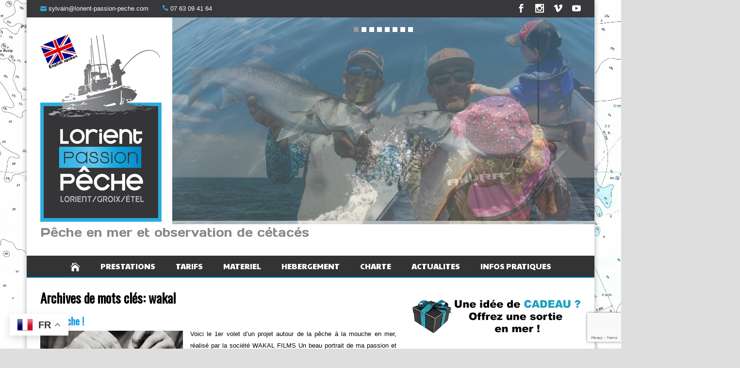

--- FILE ---
content_type: text/html; charset=UTF-8
request_url: https://www.lorient-passion-peche.com/sujet/wakal/
body_size: 21528
content:
<!DOCTYPE html>
<!--[if IE 7]>
<html class="ie ie7" lang="fr-FR">
<![endif]-->
<!--[if IE 8]>
<html class="ie ie8" lang="fr-FR">
<![endif]-->
<!--[if !(IE 7) | !(IE 8)  ]><!-->
<html lang="fr-FR">
<!--<![endif]-->
<head>
  <meta charset="UTF-8" /> 
  <meta name="viewport" content="width=device-width" />  
  <link rel="pingback" href="https://www.lorient-passion-peche.com/xmlrpc.php">  
	<link rel="shortcut icon" href="https://www.lorient-passion-peche.com/wp-content/uploads/2015/05/favicon.ico" />
<style type='text/css'>		.top-navigation ul { float: right; } body .top-navigation a, body .top-navigation a:visited { padding: 0 0 0 16px; }
#wrapper #content .post-entry-content p {text-align: justify;}

#wrapper .scroll-top {background-color: #000000 !important; color: #FFFFFF !important;}
#wrapper .scroll-top:hover {background-color: #2EAADC !important;}

#wrapper #header .menu-box ul ul a {color: #FFFFFF !important;}

@media screen and (min-width: 1012px) {
#wrapper .custom-slider {z-index: 10000; width: 100%; height: auto; position: absolute; top: 0px; left: 300px;}
}

#wrapper .link-home {display: none;}
#wrapper .menu-box {height: 30px;}
#wrapper .menu-box, #wrapper .menu-box ul {text-align: center;}
#wrapper .menu-box ul li {display: inline-block; float: none;}
#wrapper .menu-box ul li a {border: none;}
#wrapper .menu-box ul ul li {display: block; float: left;}

#wrapper #footer .footer-widget-area {width: 100%;}
#wrapper #footer .footer-widget-area .footer-widget {float: left; width: 25%;}
#wrapper .footer-widget-area-3 {display: none;}
#wrapper .footer-widget-area-1 {display: none;}


#wrapper .entry-headline {background-image: none !important;}

@media screen and (max-width: 1170px) {
#wrapper #header .header-content .site-description, #wrapper #header .header-content .header-logo {float: left;}
#wrapper #header .header-content .custom-slider {float: right; position: relative; top: auto; left: auto; width: 60%;}
}
@media screen and (max-width: 800px) {
html #wrapper #header .header-content .custom-slider {width: 100%; margin-top: 10px;}
}		#wrapper { background-size: cover; }		#wrapper #header .header-content .site-title, #wrapper #header .header-content .site-description, #wrapper #header .header-content .header-logo { max-width: 100%; }		.top-navigation ul { float: right; } body .top-navigation a, body .top-navigation a:visited { padding: 0 0 0 16px; }		#wrapper .post-entry .attachment-post-thumbnail, #wrapper .post-entry .attachment-thumbnail, #wrapper .post-entry .attachment-square-thumb, #wrapper .grid-entry .attachment-post-thumbnail, #wrapper .grid-entry .attachment-thumbnail, #wrapper .tribe-events-list .tribe-events-event-image img { -webkit-transition: all 1s ease; -moz-transition: all 1s ease; -o-transition: all 1s ease; -ms-transition: all 1s ease; transition: all 1s ease; } #wrapper .post-entry .attachment-post-thumbnail:hover, #wrapper .post-entry .attachment-thumbnail:hover, #wrapper .post-entry .attachment-square-thumb:hover, #wrapper .grid-entry .attachment-post-thumbnail:hover, #wrapper .grid-entry .attachment-thumbnail:hover, #wrapper .tribe-events-list .tribe-events-event-image img:hover { opacity: 0.8; filter: alpha(opacity=80); }		#wrapper #main-content .post-entry .attachment-post-thumbnail, #wrapper #main-content .post-entry .attachment-thumbnail { margin-bottom: 17px; } #wrapper #main-content .post-entry .post-entry-content { margin-bottom: -4px; } #wrapper #main-content .post-entry .social-share { margin-bottom: 5px; padding: 0; } .grid-entry .video-thumbnail { margin-top: 10px; }		#wrapper .top-navigation-wrapper { background-color: #38373A; }		#wrapper .top-navigation-wrapper { border-color: #38373A; }		#wrapper .top-navigation a, #wrapper .top-navigation a:visited { color: #FFFFFF; }		#wrapper .top-navigation ul a:hover, #wrapper .top-navigation ul :hover > a { color: #2EAADC; }		#wrapper .menu-box ul ul { background-color: #38373A; }		html #wrapper #header .menu-box ul ul a:hover, html #wrapper #header .menu-box ul ul :hover > a { background-color: #2EAADC !important; }		html #wrapper #container #wrapper-footer, #wrapper .footer-headline-text { background-color: #38373A; } 		#wrapper #wrapper-footer .footer-signature { background-color: #38373a; }		#wrapper #header .site-title { font-family: "Days One", Arial, Helvetica, sans-serif; }		#wrapper .header-contact { color: #FFFFFF; }		#wrapper .header-contact span i { color: #2EAADC; }		#wrapper #header .site-description { font-family: "Days One", Arial, Helvetica, sans-serif; }		#wrapper #header .site-description { font-size: 25px; }		#wrapper #container #main-content section .entry-headline { font-family: "Paytone One", Arial, Helvetica, sans-serif; }    #wrapper #container #sidebar .sidebar-widget .sidebar-headline, #wrapper .happenstance_widget_content .tab_title a, #wrapper #wrapper-footer #footer .footer-widget .footer-headline { font-family: "Paytone One", Arial, Helvetica, sans-serif; }		#wrapper #container #sidebar .sidebar-widget .sidebar-headline, #wrapper .happenstance_widget_content .tab_title a { color: ##38373A; }		#wrapper #wrapper-footer #footer .footer-widget .footer-headline { color: #ffffff; }		#wrapper #footer .footer-widget p, #wrapper #footer .footer-widget ul li, #wrapper #footer .footer-widget ol li, #wrapper #footer .footer-widget table { color: #ffffff; }		#wrapper #header .menu-box a:hover, #wrapper #header .menu-box :hover > a { color: #FFFFFF; }		#wrapper #header .menu-box a:hover, #wrapper #header .menu-box :hover > a { background-color: #2EAADC; }		html #wrapper #header .menu-box .current-menu-item > a, html #wrapper #header .menu-box .current-menu-ancestor > a, html #wrapper #header .menu-box .current_page_item > a, html #wrapper #header .menu-box .current-page-ancestor > a, html .home #container #header .menu-box .link-home { color: #FFFFFF; }		html #wrapper #header .menu-box .current-menu-item > a, html #wrapper #header .menu-box .current-menu-ancestor > a, html #wrapper #header .menu-box .current_page_item > a, html #wrapper #header .menu-box .current-page-ancestor > a, html .home #container #header .menu-box .link-home { background-color: #2EAADC; }		#wrapper #header .menu-box ul li a { font-family: "Paytone One", Arial, Helvetica, sans-serif; }		#wrapper #header .menu-box ul li a { font-size: 16px; }</style><meta name='robots' content='index, follow, max-image-preview:large, max-snippet:-1, max-video-preview:-1' />

	<!-- This site is optimized with the Yoast SEO plugin v26.8 - https://yoast.com/product/yoast-seo-wordpress/ -->
	<title>wakal Archives - Lorient Passion Pêche - Moniteur Guide de pêche professionnel</title>
	<link rel="canonical" href="https://www.lorient-passion-peche.com/sujet/wakal/" />
	<meta property="og:locale" content="fr_FR" />
	<meta property="og:type" content="article" />
	<meta property="og:title" content="wakal Archives - Lorient Passion Pêche - Moniteur Guide de pêche professionnel" />
	<meta property="og:url" content="https://www.lorient-passion-peche.com/sujet/wakal/" />
	<meta property="og:site_name" content="Lorient Passion Pêche - Moniteur Guide de pêche professionnel" />
	<meta property="og:image" content="https://i0.wp.com/www.lorient-passion-peche.com/wp-content/uploads/2015/04/Logo_LPP_retenu250.png?fit=250%2C387&ssl=1" />
	<meta property="og:image:width" content="250" />
	<meta property="og:image:height" content="387" />
	<meta property="og:image:type" content="image/png" />
	<meta name="twitter:card" content="summary_large_image" />
	<meta name="twitter:site" content="@LorientPeche" />
	<script data-jetpack-boost="ignore" type="application/ld+json" class="yoast-schema-graph">{"@context":"https://schema.org","@graph":[{"@type":"CollectionPage","@id":"https://www.lorient-passion-peche.com/sujet/wakal/","url":"https://www.lorient-passion-peche.com/sujet/wakal/","name":"wakal Archives - Lorient Passion Pêche - Moniteur Guide de pêche professionnel","isPartOf":{"@id":"https://www.lorient-passion-peche.com/#website"},"primaryImageOfPage":{"@id":"https://www.lorient-passion-peche.com/sujet/wakal/#primaryimage"},"image":{"@id":"https://www.lorient-passion-peche.com/sujet/wakal/#primaryimage"},"thumbnailUrl":"https://i0.wp.com/www.lorient-passion-peche.com/wp-content/uploads/2020/03/Confection_Mouche_Lorient_Passion_P%C3%AAche_Screenshots_BW_%C2%A9WAKAL_Films-1-scaled.jpg?fit=2560%2C1440&ssl=1","breadcrumb":{"@id":"https://www.lorient-passion-peche.com/sujet/wakal/#breadcrumb"},"inLanguage":"fr-FR"},{"@type":"ImageObject","inLanguage":"fr-FR","@id":"https://www.lorient-passion-peche.com/sujet/wakal/#primaryimage","url":"https://i0.wp.com/www.lorient-passion-peche.com/wp-content/uploads/2020/03/Confection_Mouche_Lorient_Passion_P%C3%AAche_Screenshots_BW_%C2%A9WAKAL_Films-1-scaled.jpg?fit=2560%2C1440&ssl=1","contentUrl":"https://i0.wp.com/www.lorient-passion-peche.com/wp-content/uploads/2020/03/Confection_Mouche_Lorient_Passion_P%C3%AAche_Screenshots_BW_%C2%A9WAKAL_Films-1-scaled.jpg?fit=2560%2C1440&ssl=1","width":2560,"height":1440,"caption":"pêche à la mouche en mer"},{"@type":"BreadcrumbList","@id":"https://www.lorient-passion-peche.com/sujet/wakal/#breadcrumb","itemListElement":[{"@type":"ListItem","position":1,"name":"Accueil","item":"https://www.lorient-passion-peche.com/"},{"@type":"ListItem","position":2,"name":"wakal"}]},{"@type":"WebSite","@id":"https://www.lorient-passion-peche.com/#website","url":"https://www.lorient-passion-peche.com/","name":"Lorient Passion Pêche - Moniteur Guide de pêche professionnel","description":"Pêche en mer et observation de cétacés","publisher":{"@id":"https://www.lorient-passion-peche.com/#organization"},"potentialAction":[{"@type":"SearchAction","target":{"@type":"EntryPoint","urlTemplate":"https://www.lorient-passion-peche.com/?s={search_term_string}"},"query-input":{"@type":"PropertyValueSpecification","valueRequired":true,"valueName":"search_term_string"}}],"inLanguage":"fr-FR"},{"@type":"Organization","@id":"https://www.lorient-passion-peche.com/#organization","name":"LORIENT PASSION PÊCHE","url":"https://www.lorient-passion-peche.com/","logo":{"@type":"ImageObject","inLanguage":"fr-FR","@id":"https://www.lorient-passion-peche.com/#/schema/logo/image/","url":"https://i2.wp.com/www.lorient-passion-peche.com/wp-content/uploads/2015/12/Logo_LPP_retenu250-english.png?fit=250%2C387&ssl=1","contentUrl":"https://i2.wp.com/www.lorient-passion-peche.com/wp-content/uploads/2015/12/Logo_LPP_retenu250-english.png?fit=250%2C387&ssl=1","width":250,"height":387,"caption":"LORIENT PASSION PÊCHE"},"image":{"@id":"https://www.lorient-passion-peche.com/#/schema/logo/image/"},"sameAs":["http://www.facebook.com/lorientpassionpeche","https://x.com/LorientPeche","http://instagram.com/lorientpassionpeche","https://www.youtube.com/channel/UCqd0UnE0gX6HZeVsn7vHUTg"]}]}</script>
	<!-- / Yoast SEO plugin. -->


<link rel='dns-prefetch' href='//apis.google.com' />
<link rel='dns-prefetch' href='//connect.facebook.net' />
<link rel='dns-prefetch' href='//platform.twitter.com' />
<link rel='dns-prefetch' href='//secure.gravatar.com' />
<link rel='dns-prefetch' href='//stats.wp.com' />
<link rel='dns-prefetch' href='//fonts.googleapis.com' />
<link rel='dns-prefetch' href='//v0.wordpress.com' />
<link rel='dns-prefetch' href='//www.googletagmanager.com' />
<link rel='preconnect' href='//i0.wp.com' />
<link rel='preconnect' href='//c0.wp.com' />
<link rel="alternate" type="application/rss+xml" title="Lorient Passion Pêche - Moniteur Guide de pêche professionnel &raquo; Flux" href="https://www.lorient-passion-peche.com/feed/" />
<link rel="alternate" type="application/rss+xml" title="Lorient Passion Pêche - Moniteur Guide de pêche professionnel &raquo; Flux des commentaires" href="https://www.lorient-passion-peche.com/comments/feed/" />
<link rel="alternate" type="application/rss+xml" title="Lorient Passion Pêche - Moniteur Guide de pêche professionnel &raquo; Flux de l’étiquette wakal" href="https://www.lorient-passion-peche.com/sujet/wakal/feed/" />
<link rel='stylesheet' id='all-css-7c3da6a757efa9cd79730a85e4361003' href='https://www.lorient-passion-peche.com/wp-content/boost-cache/static/5577b86105.min.css' type='text/css' media='all' />
<link rel='stylesheet' id='screen-css-2d82721293040a7427392958084a44bb' href='https://www.lorient-passion-peche.com/wp-content/boost-cache/static/435cfcb8da.min.css' type='text/css' media='screen' />
<style id='fancybox-inline-css'>
#fancybox-content{border-color:#38373A;}
/*# sourceURL=fancybox-inline-css */
</style>
<style id='wp-img-auto-sizes-contain-inline-css'>
img:is([sizes=auto i],[sizes^="auto," i]){contain-intrinsic-size:3000px 1500px}
/*# sourceURL=wp-img-auto-sizes-contain-inline-css */
</style>
<style id='wp-emoji-styles-inline-css'>

	img.wp-smiley, img.emoji {
		display: inline !important;
		border: none !important;
		box-shadow: none !important;
		height: 1em !important;
		width: 1em !important;
		margin: 0 0.07em !important;
		vertical-align: -0.1em !important;
		background: none !important;
		padding: 0 !important;
	}
/*# sourceURL=wp-emoji-styles-inline-css */
</style>
<style id='wp-block-library-inline-css'>
:root{--wp-block-synced-color:#7a00df;--wp-block-synced-color--rgb:122,0,223;--wp-bound-block-color:var(--wp-block-synced-color);--wp-editor-canvas-background:#ddd;--wp-admin-theme-color:#007cba;--wp-admin-theme-color--rgb:0,124,186;--wp-admin-theme-color-darker-10:#006ba1;--wp-admin-theme-color-darker-10--rgb:0,107,160.5;--wp-admin-theme-color-darker-20:#005a87;--wp-admin-theme-color-darker-20--rgb:0,90,135;--wp-admin-border-width-focus:2px}@media (min-resolution:192dpi){:root{--wp-admin-border-width-focus:1.5px}}.wp-element-button{cursor:pointer}:root .has-very-light-gray-background-color{background-color:#eee}:root .has-very-dark-gray-background-color{background-color:#313131}:root .has-very-light-gray-color{color:#eee}:root .has-very-dark-gray-color{color:#313131}:root .has-vivid-green-cyan-to-vivid-cyan-blue-gradient-background{background:linear-gradient(135deg,#00d084,#0693e3)}:root .has-purple-crush-gradient-background{background:linear-gradient(135deg,#34e2e4,#4721fb 50%,#ab1dfe)}:root .has-hazy-dawn-gradient-background{background:linear-gradient(135deg,#faaca8,#dad0ec)}:root .has-subdued-olive-gradient-background{background:linear-gradient(135deg,#fafae1,#67a671)}:root .has-atomic-cream-gradient-background{background:linear-gradient(135deg,#fdd79a,#004a59)}:root .has-nightshade-gradient-background{background:linear-gradient(135deg,#330968,#31cdcf)}:root .has-midnight-gradient-background{background:linear-gradient(135deg,#020381,#2874fc)}:root{--wp--preset--font-size--normal:16px;--wp--preset--font-size--huge:42px}.has-regular-font-size{font-size:1em}.has-larger-font-size{font-size:2.625em}.has-normal-font-size{font-size:var(--wp--preset--font-size--normal)}.has-huge-font-size{font-size:var(--wp--preset--font-size--huge)}.has-text-align-center{text-align:center}.has-text-align-left{text-align:left}.has-text-align-right{text-align:right}.has-fit-text{white-space:nowrap!important}#end-resizable-editor-section{display:none}.aligncenter{clear:both}.items-justified-left{justify-content:flex-start}.items-justified-center{justify-content:center}.items-justified-right{justify-content:flex-end}.items-justified-space-between{justify-content:space-between}.screen-reader-text{border:0;clip-path:inset(50%);height:1px;margin:-1px;overflow:hidden;padding:0;position:absolute;width:1px;word-wrap:normal!important}.screen-reader-text:focus{background-color:#ddd;clip-path:none;color:#444;display:block;font-size:1em;height:auto;left:5px;line-height:normal;padding:15px 23px 14px;text-decoration:none;top:5px;width:auto;z-index:100000}html :where(.has-border-color){border-style:solid}html :where([style*=border-top-color]){border-top-style:solid}html :where([style*=border-right-color]){border-right-style:solid}html :where([style*=border-bottom-color]){border-bottom-style:solid}html :where([style*=border-left-color]){border-left-style:solid}html :where([style*=border-width]){border-style:solid}html :where([style*=border-top-width]){border-top-style:solid}html :where([style*=border-right-width]){border-right-style:solid}html :where([style*=border-bottom-width]){border-bottom-style:solid}html :where([style*=border-left-width]){border-left-style:solid}html :where(img[class*=wp-image-]){height:auto;max-width:100%}:where(figure){margin:0 0 1em}html :where(.is-position-sticky){--wp-admin--admin-bar--position-offset:var(--wp-admin--admin-bar--height,0px)}@media screen and (max-width:600px){html :where(.is-position-sticky){--wp-admin--admin-bar--position-offset:0px}}

/*# sourceURL=wp-block-library-inline-css */
</style><style id='global-styles-inline-css'>
:root{--wp--preset--aspect-ratio--square: 1;--wp--preset--aspect-ratio--4-3: 4/3;--wp--preset--aspect-ratio--3-4: 3/4;--wp--preset--aspect-ratio--3-2: 3/2;--wp--preset--aspect-ratio--2-3: 2/3;--wp--preset--aspect-ratio--16-9: 16/9;--wp--preset--aspect-ratio--9-16: 9/16;--wp--preset--color--black: #000000;--wp--preset--color--cyan-bluish-gray: #abb8c3;--wp--preset--color--white: #ffffff;--wp--preset--color--pale-pink: #f78da7;--wp--preset--color--vivid-red: #cf2e2e;--wp--preset--color--luminous-vivid-orange: #ff6900;--wp--preset--color--luminous-vivid-amber: #fcb900;--wp--preset--color--light-green-cyan: #7bdcb5;--wp--preset--color--vivid-green-cyan: #00d084;--wp--preset--color--pale-cyan-blue: #8ed1fc;--wp--preset--color--vivid-cyan-blue: #0693e3;--wp--preset--color--vivid-purple: #9b51e0;--wp--preset--gradient--vivid-cyan-blue-to-vivid-purple: linear-gradient(135deg,rgb(6,147,227) 0%,rgb(155,81,224) 100%);--wp--preset--gradient--light-green-cyan-to-vivid-green-cyan: linear-gradient(135deg,rgb(122,220,180) 0%,rgb(0,208,130) 100%);--wp--preset--gradient--luminous-vivid-amber-to-luminous-vivid-orange: linear-gradient(135deg,rgb(252,185,0) 0%,rgb(255,105,0) 100%);--wp--preset--gradient--luminous-vivid-orange-to-vivid-red: linear-gradient(135deg,rgb(255,105,0) 0%,rgb(207,46,46) 100%);--wp--preset--gradient--very-light-gray-to-cyan-bluish-gray: linear-gradient(135deg,rgb(238,238,238) 0%,rgb(169,184,195) 100%);--wp--preset--gradient--cool-to-warm-spectrum: linear-gradient(135deg,rgb(74,234,220) 0%,rgb(151,120,209) 20%,rgb(207,42,186) 40%,rgb(238,44,130) 60%,rgb(251,105,98) 80%,rgb(254,248,76) 100%);--wp--preset--gradient--blush-light-purple: linear-gradient(135deg,rgb(255,206,236) 0%,rgb(152,150,240) 100%);--wp--preset--gradient--blush-bordeaux: linear-gradient(135deg,rgb(254,205,165) 0%,rgb(254,45,45) 50%,rgb(107,0,62) 100%);--wp--preset--gradient--luminous-dusk: linear-gradient(135deg,rgb(255,203,112) 0%,rgb(199,81,192) 50%,rgb(65,88,208) 100%);--wp--preset--gradient--pale-ocean: linear-gradient(135deg,rgb(255,245,203) 0%,rgb(182,227,212) 50%,rgb(51,167,181) 100%);--wp--preset--gradient--electric-grass: linear-gradient(135deg,rgb(202,248,128) 0%,rgb(113,206,126) 100%);--wp--preset--gradient--midnight: linear-gradient(135deg,rgb(2,3,129) 0%,rgb(40,116,252) 100%);--wp--preset--font-size--small: 13px;--wp--preset--font-size--medium: 20px;--wp--preset--font-size--large: 36px;--wp--preset--font-size--x-large: 42px;--wp--preset--spacing--20: 0.44rem;--wp--preset--spacing--30: 0.67rem;--wp--preset--spacing--40: 1rem;--wp--preset--spacing--50: 1.5rem;--wp--preset--spacing--60: 2.25rem;--wp--preset--spacing--70: 3.38rem;--wp--preset--spacing--80: 5.06rem;--wp--preset--shadow--natural: 6px 6px 9px rgba(0, 0, 0, 0.2);--wp--preset--shadow--deep: 12px 12px 50px rgba(0, 0, 0, 0.4);--wp--preset--shadow--sharp: 6px 6px 0px rgba(0, 0, 0, 0.2);--wp--preset--shadow--outlined: 6px 6px 0px -3px rgb(255, 255, 255), 6px 6px rgb(0, 0, 0);--wp--preset--shadow--crisp: 6px 6px 0px rgb(0, 0, 0);}:where(.is-layout-flex){gap: 0.5em;}:where(.is-layout-grid){gap: 0.5em;}body .is-layout-flex{display: flex;}.is-layout-flex{flex-wrap: wrap;align-items: center;}.is-layout-flex > :is(*, div){margin: 0;}body .is-layout-grid{display: grid;}.is-layout-grid > :is(*, div){margin: 0;}:where(.wp-block-columns.is-layout-flex){gap: 2em;}:where(.wp-block-columns.is-layout-grid){gap: 2em;}:where(.wp-block-post-template.is-layout-flex){gap: 1.25em;}:where(.wp-block-post-template.is-layout-grid){gap: 1.25em;}.has-black-color{color: var(--wp--preset--color--black) !important;}.has-cyan-bluish-gray-color{color: var(--wp--preset--color--cyan-bluish-gray) !important;}.has-white-color{color: var(--wp--preset--color--white) !important;}.has-pale-pink-color{color: var(--wp--preset--color--pale-pink) !important;}.has-vivid-red-color{color: var(--wp--preset--color--vivid-red) !important;}.has-luminous-vivid-orange-color{color: var(--wp--preset--color--luminous-vivid-orange) !important;}.has-luminous-vivid-amber-color{color: var(--wp--preset--color--luminous-vivid-amber) !important;}.has-light-green-cyan-color{color: var(--wp--preset--color--light-green-cyan) !important;}.has-vivid-green-cyan-color{color: var(--wp--preset--color--vivid-green-cyan) !important;}.has-pale-cyan-blue-color{color: var(--wp--preset--color--pale-cyan-blue) !important;}.has-vivid-cyan-blue-color{color: var(--wp--preset--color--vivid-cyan-blue) !important;}.has-vivid-purple-color{color: var(--wp--preset--color--vivid-purple) !important;}.has-black-background-color{background-color: var(--wp--preset--color--black) !important;}.has-cyan-bluish-gray-background-color{background-color: var(--wp--preset--color--cyan-bluish-gray) !important;}.has-white-background-color{background-color: var(--wp--preset--color--white) !important;}.has-pale-pink-background-color{background-color: var(--wp--preset--color--pale-pink) !important;}.has-vivid-red-background-color{background-color: var(--wp--preset--color--vivid-red) !important;}.has-luminous-vivid-orange-background-color{background-color: var(--wp--preset--color--luminous-vivid-orange) !important;}.has-luminous-vivid-amber-background-color{background-color: var(--wp--preset--color--luminous-vivid-amber) !important;}.has-light-green-cyan-background-color{background-color: var(--wp--preset--color--light-green-cyan) !important;}.has-vivid-green-cyan-background-color{background-color: var(--wp--preset--color--vivid-green-cyan) !important;}.has-pale-cyan-blue-background-color{background-color: var(--wp--preset--color--pale-cyan-blue) !important;}.has-vivid-cyan-blue-background-color{background-color: var(--wp--preset--color--vivid-cyan-blue) !important;}.has-vivid-purple-background-color{background-color: var(--wp--preset--color--vivid-purple) !important;}.has-black-border-color{border-color: var(--wp--preset--color--black) !important;}.has-cyan-bluish-gray-border-color{border-color: var(--wp--preset--color--cyan-bluish-gray) !important;}.has-white-border-color{border-color: var(--wp--preset--color--white) !important;}.has-pale-pink-border-color{border-color: var(--wp--preset--color--pale-pink) !important;}.has-vivid-red-border-color{border-color: var(--wp--preset--color--vivid-red) !important;}.has-luminous-vivid-orange-border-color{border-color: var(--wp--preset--color--luminous-vivid-orange) !important;}.has-luminous-vivid-amber-border-color{border-color: var(--wp--preset--color--luminous-vivid-amber) !important;}.has-light-green-cyan-border-color{border-color: var(--wp--preset--color--light-green-cyan) !important;}.has-vivid-green-cyan-border-color{border-color: var(--wp--preset--color--vivid-green-cyan) !important;}.has-pale-cyan-blue-border-color{border-color: var(--wp--preset--color--pale-cyan-blue) !important;}.has-vivid-cyan-blue-border-color{border-color: var(--wp--preset--color--vivid-cyan-blue) !important;}.has-vivid-purple-border-color{border-color: var(--wp--preset--color--vivid-purple) !important;}.has-vivid-cyan-blue-to-vivid-purple-gradient-background{background: var(--wp--preset--gradient--vivid-cyan-blue-to-vivid-purple) !important;}.has-light-green-cyan-to-vivid-green-cyan-gradient-background{background: var(--wp--preset--gradient--light-green-cyan-to-vivid-green-cyan) !important;}.has-luminous-vivid-amber-to-luminous-vivid-orange-gradient-background{background: var(--wp--preset--gradient--luminous-vivid-amber-to-luminous-vivid-orange) !important;}.has-luminous-vivid-orange-to-vivid-red-gradient-background{background: var(--wp--preset--gradient--luminous-vivid-orange-to-vivid-red) !important;}.has-very-light-gray-to-cyan-bluish-gray-gradient-background{background: var(--wp--preset--gradient--very-light-gray-to-cyan-bluish-gray) !important;}.has-cool-to-warm-spectrum-gradient-background{background: var(--wp--preset--gradient--cool-to-warm-spectrum) !important;}.has-blush-light-purple-gradient-background{background: var(--wp--preset--gradient--blush-light-purple) !important;}.has-blush-bordeaux-gradient-background{background: var(--wp--preset--gradient--blush-bordeaux) !important;}.has-luminous-dusk-gradient-background{background: var(--wp--preset--gradient--luminous-dusk) !important;}.has-pale-ocean-gradient-background{background: var(--wp--preset--gradient--pale-ocean) !important;}.has-electric-grass-gradient-background{background: var(--wp--preset--gradient--electric-grass) !important;}.has-midnight-gradient-background{background: var(--wp--preset--gradient--midnight) !important;}.has-small-font-size{font-size: var(--wp--preset--font-size--small) !important;}.has-medium-font-size{font-size: var(--wp--preset--font-size--medium) !important;}.has-large-font-size{font-size: var(--wp--preset--font-size--large) !important;}.has-x-large-font-size{font-size: var(--wp--preset--font-size--x-large) !important;}
/*# sourceURL=global-styles-inline-css */
</style>

<style id='classic-theme-styles-inline-css'>
/*! This file is auto-generated */
.wp-block-button__link{color:#fff;background-color:#32373c;border-radius:9999px;box-shadow:none;text-decoration:none;padding:calc(.667em + 2px) calc(1.333em + 2px);font-size:1.125em}.wp-block-file__button{background:#32373c;color:#fff;text-decoration:none}
/*# sourceURL=/wp-includes/css/classic-themes.min.css */
</style>
<link rel='stylesheet' id='dashicons-css' href='https://www.lorient-passion-peche.com/wp-includes/css/dashicons.min.css?ver=a6225c' media='all' />
<link rel='stylesheet' id='happenstance-google-font2-css' href='//fonts.googleapis.com/css?family=Days+One&#038;subset=latin&#038;ver=a6225c' media='all' />
<link rel='stylesheet' id='happenstance-google-font3-css' href='//fonts.googleapis.com/css?family=Days+One&#038;subset=latin&#038;ver=a6225c' media='all' />
<link rel='stylesheet' id='happenstance-google-font6-css' href='//fonts.googleapis.com/css?family=Paytone+One&#038;subset=latin&#038;ver=a6225c' media='all' />
<link rel='stylesheet' id='happenstance-google-font8-css' href='//fonts.googleapis.com/css?family=Paytone+One&#038;subset=latin&#038;ver=a6225c' media='all' />
<link rel='stylesheet' id='happenstance-google-font10-css' href='//fonts.googleapis.com/css?family=Paytone+One&#038;subset=latin&#038;ver=a6225c' media='all' />
<link rel='stylesheet' id='happenstance-google-font-default-css' href='//fonts.googleapis.com/css?family=Oswald&#038;subset=latin%2Clatin-ext&#038;ver=a6225c' media='all' />
<style id='jetpack_facebook_likebox-inline-css'>
.widget_facebook_likebox {
	overflow: hidden;
}

/*# sourceURL=https://www.lorient-passion-peche.com/wp-content/plugins/jetpack/modules/widgets/facebook-likebox/style.css */
</style>
<link rel='stylesheet' id='mm-google-webfont-dosis-css' href='//fonts.googleapis.com/css?family=Dosis%3Ainherit%2C100%2C400&#038;subset=latin%2Clatin-ext&#038;ver=a6225c' media='all' />


<link rel="https://api.w.org/" href="https://www.lorient-passion-peche.com/wp-json/" /><link rel="alternate" title="JSON" type="application/json" href="https://www.lorient-passion-peche.com/wp-json/wp/v2/tags/153" /><link rel="EditURI" type="application/rsd+xml" title="RSD" href="https://www.lorient-passion-peche.com/xmlrpc.php?rsd" />

<meta name="generator" content="Site Kit by Google 1.171.0" />	<style>img#wpstats{display:none}</style>
		<!-- Analytics by WP Statistics - https://wp-statistics.com -->
<style type="text/css">/* =Responsive Map fix
-------------------------------------------------------------- */
.happenstance_map_canvas img {
	max-width: none;
}</style><!--[if IE]>
<style type="text/css" media="screen">
#container-shadow, .attachment-post-thumbnail, .attachment-square-thumb {
        behavior: url("https://www.lorient-passion-peche.com/wp-content/themes/happenstance-premium/css/pie/PIE.php");
        zoom: 1;
}
</style>
<![endif]-->

<!-- Balises Meta Google AdSense ajoutées par Site Kit -->
<meta name="google-adsense-platform-account" content="ca-host-pub-2644536267352236">
<meta name="google-adsense-platform-domain" content="sitekit.withgoogle.com">
<!-- Fin des balises Meta End Google AdSense ajoutées par Site Kit -->

<!-- Extrait Google Tag Manager ajouté par Site Kit -->


<!-- End Google Tag Manager snippet added by Site Kit -->
<link rel="icon" href="https://i0.wp.com/www.lorient-passion-peche.com/wp-content/uploads/2021/11/Logo_LPP_Simplifie%C2%A6u_Quadri-small.png?fit=32%2C32&#038;ssl=1" sizes="32x32" />
<link rel="icon" href="https://i0.wp.com/www.lorient-passion-peche.com/wp-content/uploads/2021/11/Logo_LPP_Simplifie%C2%A6u_Quadri-small.png?fit=192%2C189&#038;ssl=1" sizes="192x192" />
<link rel="apple-touch-icon" href="https://i0.wp.com/www.lorient-passion-peche.com/wp-content/uploads/2021/11/Logo_LPP_Simplifie%C2%A6u_Quadri-small.png?fit=180%2C177&#038;ssl=1" />
<meta name="msapplication-TileImage" content="https://i0.wp.com/www.lorient-passion-peche.com/wp-content/uploads/2021/11/Logo_LPP_Simplifie%C2%A6u_Quadri-small.png?fit=240%2C236&#038;ssl=1" />
 
 
<link rel='stylesheet' id='all-css-a847efaf36ae7b499a7356a998482f5d' href='https://www.lorient-passion-peche.com/wp-content/boost-cache/static/435ba4bfdd.min.css' type='text/css' media='all' />
</head> 
<body class="archive tag tag-wakal tag-153 wp-theme-happenstance-premium mob-menu-slideout-over" id="wrapper">
   
<div id="container">
<div id="container-shadow">
  <header id="header">
  <div class="top-navigation-wrapper">
    <div class="top-navigation">
      <p class="header-contact">
        <span class="header-contact-email"><i class="icon_mail" aria-hidden="true"></i><a href="javascript:;" data-enc-email="flyinva[at]ybevrag-cnffvba-crpur.pbz" class="mailto-link" data-wpel-link="ignore"><span id="eeb-350299-740347"></span><script type="text/javascript">(function() {var ml="c-stilan%4m0hoyp.vre",mi="2>5A64789;5=B4C731?6224=71?C0<C@0=:",o="";for(var j=0,l=mi.length;j<l;j++) {o+=ml.charAt(mi.charCodeAt(j)-48);}document.getElementById("eeb-350299-740347").innerHTML = decodeURIComponent(o);}());</script><noscript>*protected email*</noscript></a></span>
        <span class="header-contact-phone"><i class="icon_phone" aria-hidden="true"></i>07 63 09 41 64</span>
<div class="menu-social-media-container"><ul id="top-nav" class="menu"><li id="menu-item-275" class="menu-item menu-item-type-custom menu-item-object-custom menu-item-275"><a target="_blank" href="http://www.facebook.com/lorientpassionpeche"><i class="social_facebook" aria-hidden="true"></i></a></li>
<li id="menu-item-278" class="menu-item menu-item-type-custom menu-item-object-custom menu-item-278"><a target="_blank" href="http://instagram.com/lorientpassionpeche/"><i class="social_instagram" aria-hidden="true"></i></a></li>
<li id="menu-item-824" class="menu-item menu-item-type-custom menu-item-object-custom menu-item-824"><a target="_blank" href="http://vimeo.com/lorientpassionpeche"><i class="social_vimeo" aria-hidden="true"></i></a></li>
<li id="menu-item-279" class="menu-item menu-item-type-custom menu-item-object-custom menu-item-279"><a target="_blank" href="https://www.youtube.com/channel/UCqd0UnE0gX6HZeVsn7vHUTg"><i class="social_youtube" aria-hidden="true"></i></a></li>
</ul></div> 
    </div>
  </div>
    
    <div class="header-content-wrapper">
    <div class="header-content">
      <a href="https://www.lorient-passion-peche.com/"><img class="header-logo" src="https://www.lorient-passion-peche.com/wp-content/uploads/2015/12/Logo_LPP_retenu250-english.png" alt="Lorient Passion Pêche &#8211; Moniteur Guide de pêche professionnel" /></a>
<div class="custom-slider"><div tabindex="0" class="cycloneslider cycloneslider-template-standard cycloneslider-width-responsive" id="cycloneslider-header-1-1" style="max-width:870px" > <div class="cycloneslider-slides cycle-slideshow" data-cycle-allow-wrap="true" data-cycle-dynamic-height="off" data-cycle-auto-height="870:427" data-cycle-auto-height-easing="null" data-cycle-auto-height-speed="250" data-cycle-delay="0" data-cycle-easing="" data-cycle-fx="fade" data-cycle-hide-non-active="true" data-cycle-log="false" data-cycle-next="#cycloneslider-header-1-1 .cycloneslider-next" data-cycle-pager="#cycloneslider-header-1-1 .cycloneslider-pager" data-cycle-pause-on-hover="true" data-cycle-prev="#cycloneslider-header-1-1 .cycloneslider-prev" data-cycle-slides="&gt; div" data-cycle-speed="1000" data-cycle-swipe="1" data-cycle-tile-count="7" data-cycle-tile-delay="100" data-cycle-tile-vertical="true" data-cycle-timeout="5000" > <div class="cycloneslider-slide cycloneslider-slide-image" > <img src="https://i0.wp.com/www.lorient-passion-peche.com/wp-content/uploads/2023/07/2022_07_06_Shooting_Sakura-61-1-870x427.jpg" alt="" title="" /> </div> <div class="cycloneslider-slide cycloneslider-slide-image" > <img src="https://i0.wp.com/www.lorient-passion-peche.com/wp-content/uploads/2018/12/vlcsnap-2018-07-14-19h52m54s418-1-870x427.jpg" alt="" title="" /> </div> <div class="cycloneslider-slide cycloneslider-slide-image" > <img src="https://i0.wp.com/www.lorient-passion-peche.com/wp-content/uploads/2021/05/2021-04-17_Zeppelin_Sortie-26-1-scaled-870x427.jpg" alt="" title="" /> </div> <div class="cycloneslider-slide cycloneslider-slide-image" > <img src="https://i0.wp.com/www.lorient-passion-peche.com/wp-content/uploads/2015/12/dauphins-de-lile-de-groix-870x427.jpg" alt="" title="" /> </div> <div class="cycloneslider-slide cycloneslider-slide-image" > <img src="https://i0.wp.com/www.lorient-passion-peche.com/wp-content/uploads/2021/12/IMG_20210710_180736-1-scaled-870x427.jpg" alt="" title="" /> </div> <div class="cycloneslider-slide cycloneslider-slide-image" > <img src="https://i0.wp.com/www.lorient-passion-peche.com/wp-content/uploads/2016/01/catch-and-release-870x427.jpg" alt="" title="" /> </div> <div class="cycloneslider-slide cycloneslider-slide-image" > <img src="https://i0.wp.com/www.lorient-passion-peche.com/wp-content/uploads/2015/04/comment-choisir-un-spot-de-peche-870x427.jpg" alt="" title="" /> </div> <div class="cycloneslider-slide cycloneslider-slide-image" > <img src="https://i0.wp.com/www.lorient-passion-peche.com/wp-content/uploads/2017/02/pêche-au-requin-peau-bleue-à-Lorient-870x427.png" alt="" title="" /> </div> </div> <div class="cycloneslider-pager"></div> <a href="#" class="cycloneslider-prev"> <span class="arrow"></span> </a> <a href="#" class="cycloneslider-next"> <span class="arrow"></span> </a> </div></div>
      <p class="site-description">Pêche en mer et observation de cétacés</p>
    </div>
    </div>
  <div class="menu-box-container">
    <div class="menu-box-wrapper">
    <div class="menu-box">
      <a class="link-home" href="https://www.lorient-passion-peche.com/"><i class="icon_house" aria-hidden="true"></i></a>
<div class="menu-menu-principal-container"><ul id="nav" class="menu"><li id="menu-item-449" class="menu-item menu-item-type-custom menu-item-object-custom menu-item-home menu-item-449"><a href="http://www.lorient-passion-peche.com/"><i style="font-size: 20px !important;" class="icon_house" aria-hidden="true"></i></a></li>
<li id="menu-item-1957" class="menu-item menu-item-type-custom menu-item-object-custom menu-item-has-children menu-item-1957"><a>PRESTATIONS</a>
<ul class="sub-menu">
	<li id="menu-item-133" class="menu-item menu-item-type-post_type menu-item-object-page first-menu-item menu-item-133"><a href="https://www.lorient-passion-peche.com/prestations/">PECHE EN MER</a></li>
	<li id="menu-item-1958" class="menu-item menu-item-type-post_type menu-item-object-page menu-item-1958"><a href="https://www.lorient-passion-peche.com/promenade-en-mer/">TOUR DE L’ILE DE GROIX</a></li>
	<li id="menu-item-2235" class="menu-item menu-item-type-post_type menu-item-object-page menu-item-2235"><a href="https://www.lorient-passion-peche.com/balade-avec-les-dauphins/">OBSERVATION DE DAUPHINS</a></li>
	<li id="menu-item-3012" class="menu-item menu-item-type-post_type menu-item-object-page menu-item-3012"><a href="https://www.lorient-passion-peche.com/coaching-nautique/">COACHING NAUTIQUE</a></li>
	<li id="menu-item-2508" class="menu-item menu-item-type-post_type menu-item-object-page last-menu-item menu-item-2508"><a href="https://www.lorient-passion-peche.com/seminaire-dentreprises-et-groupes/">ENTREPRISES ET GROUPES</a></li>
</ul>
</li>
<li id="menu-item-134" class="menu-item menu-item-type-post_type menu-item-object-page menu-item-134"><a href="https://www.lorient-passion-peche.com/tarifs/">TARIFS</a></li>
<li id="menu-item-135" class="menu-item menu-item-type-post_type menu-item-object-page menu-item-135"><a href="https://www.lorient-passion-peche.com/materiel/">MATERIEL</a></li>
<li id="menu-item-2847" class="menu-item menu-item-type-post_type menu-item-object-page menu-item-2847"><a href="https://www.lorient-passion-peche.com/hebergement/">HEBERGEMENT</a></li>
<li id="menu-item-136" class="menu-item menu-item-type-post_type menu-item-object-page menu-item-136"><a href="https://www.lorient-passion-peche.com/charte/">CHARTE</a></li>
<li id="menu-item-196" class="menu-item menu-item-type-post_type menu-item-object-page current_page_parent menu-item-196"><a href="https://www.lorient-passion-peche.com/actualites-peche/">ACTUALITES</a></li>
<li id="menu-item-320" class="menu-item menu-item-type-custom menu-item-object-custom menu-item-has-children menu-item-320"><a>INFOS PRATIQUES</a>
<ul class="sub-menu">
	<li id="menu-item-160" class="menu-item menu-item-type-post_type menu-item-object-page first-menu-item menu-item-160"><a href="https://www.lorient-passion-peche.com/reservations/">RESERVATIONS</a></li>
	<li id="menu-item-1497" class="menu-item menu-item-type-post_type menu-item-object-page menu-item-1497"><a href="https://www.lorient-passion-peche.com/bon-cadeau/">BON CADEAU</a></li>
	<li id="menu-item-912" class="menu-item menu-item-type-post_type menu-item-object-page menu-item-912"><a href="https://www.lorient-passion-peche.com/livre-dor-2/">LIVRE D’OR</a></li>
	<li id="menu-item-159" class="menu-item menu-item-type-post_type menu-item-object-page menu-item-159"><a href="https://www.lorient-passion-peche.com/plan-dacces/">PLAN D’ACCES</a></li>
	<li id="menu-item-140" class="menu-item menu-item-type-post_type menu-item-object-page last-menu-item menu-item-140"><a href="https://www.lorient-passion-peche.com/contact/">ME CONTACTER</a></li>
</ul>
</li>
</ul></div>    </div>
    </div>
  </div>
    
  </header> <!-- end of header -->

  <div id="wrapper-content">
  <div id="main-content">
  <div id="content" class="hentry">   
    <div class="content-headline">
      <h1 class="entry-headline"><span class="entry-headline-text">Archives de mots clés: <span>wakal</span></span></h1>
    </div>
    <div>
      <article class="post-entry post-2595 post type-post status-publish format-standard has-post-thumbnail hentry category-actualites-peche tag-guide-de-peche-morbihan tag-shark-on-the-fly tag-wakal">
        <h2 class="post-entry-headline title single-title entry-title"><a href="https://www.lorient-passion-peche.com/la-mouche/">La mouche !</a></h2>
        <div class="post-entry-content-wrapper">
          <a href="https://www.lorient-passion-peche.com/la-mouche/"><img width="1170" height="658" src="https://i0.wp.com/www.lorient-passion-peche.com/wp-content/uploads/2020/03/Confection_Mouche_Lorient_Passion_P%C3%AAche_Screenshots_BW_%C2%A9WAKAL_Films-1-scaled.jpg?fit=1170%2C658&amp;ssl=1" class="attachment-post-thumbnail size-post-thumbnail wp-post-image" alt="pêche à la mouche en mer" decoding="async" fetchpriority="high" /></a>
          <div class="post-entry-content">
<p>Voici le 1er volet d&rsquo;un projet autour de la pêche à la mouche en mer, réalisé par la société WAKAL FILMS Un beau portrait de ma passion et de mon métier, en guise d&rsquo;introduction à ce projet prometteur, dont la suite arrivera certainement au cours de l&rsquo;été 2021. Au programme: soleil, ciel bleu, mouche et requin 😉 A regarder en&#8230;<br /><a class="read-more-button" href="https://www.lorient-passion-peche.com/la-mouche/">Savoir plus</a></p>
          </div>
        </div>
      </article>    </div> 
 
  
  </div> <!-- end of content -->
<aside id="sidebar">
<div id="widget_sp_image-8" class="sidebar-widget widget_sp_image"><a href="http://www.lorient-passion-peche.com/bon-cadeau/" target="_self" class="widget_sp_image-image-link"><img width="352" height="86" alt="BON CADEAU" class="attachment-full aligncenter" style="max-width: 100%;" srcset="https://i0.wp.com/www.lorient-passion-peche.com/wp-content/uploads/2025/03/bon-cadeau-6small.png?w=352&amp;ssl=1 352w, https://i0.wp.com/www.lorient-passion-peche.com/wp-content/uploads/2025/03/bon-cadeau-6small.png?resize=300%2C73&amp;ssl=1 300w" sizes="(max-width: 352px) 100vw, 352px" src="https://i0.wp.com/www.lorient-passion-peche.com/wp-content/uploads/2025/03/bon-cadeau-6small.png?fit=352%2C86&#038;ssl=1" /></a></div><div id="text-6" class="sidebar-widget widget_text"> <p class="sidebar-headline"><span class="sidebar-headline-text">PHOTOS</span></p>			<div class="textwidget">		<div id="instagram-gallery-feed-0" class="instagram-gallery-feed" data-feed="{&quot;id&quot;:0,&quot;account_id&quot;:&quot;9072970899436069&quot;,&quot;source&quot;:&quot;username&quot;,&quot;tag&quot;:&quot;wordpress&quot;,&quot;order_by&quot;:&quot;top_media&quot;,&quot;layout&quot;:&quot;gallery&quot;,&quot;limit&quot;:10,&quot;columns&quot;:4,&quot;spacing&quot;:5,&quot;lazy&quot;:false,&quot;responsive&quot;:{&quot;desktop&quot;:{&quot;columns&quot;:3,&quot;spacing&quot;:10},&quot;tablet&quot;:{&quot;columns&quot;:2,&quot;spacing&quot;:8},&quot;mobile&quot;:{&quot;columns&quot;:1,&quot;spacing&quot;:6},&quot;breakpoints&quot;:{&quot;tablet&quot;:768,&quot;mobile&quot;:480}},&quot;aspect_ratio&quot;:{&quot;width&quot;:1,&quot;height&quot;:1},&quot;highlight&quot;:{&quot;tag&quot;:&quot;&quot;,&quot;id&quot;:&quot;&quot;,&quot;position&quot;:&quot;1,3,5&quot;},&quot;reel&quot;:{&quot;hide&quot;:true},&quot;copyright&quot;:{&quot;hide&quot;:false,&quot;placeholder&quot;:&quot;&quot;},&quot;profile&quot;:{&quot;display&quot;:false,&quot;username&quot;:&quot;&quot;,&quot;nickname&quot;:&quot;&quot;,&quot;website&quot;:&quot;&quot;,&quot;biography&quot;:&quot;&quot;,&quot;link_text&quot;:&quot;Follow&quot;,&quot;website_text&quot;:&quot;Website&quot;,&quot;avatar&quot;:&quot;&quot;},&quot;box&quot;:{&quot;display&quot;:false,&quot;padding&quot;:1,&quot;radius&quot;:0,&quot;background&quot;:&quot;#fefefe&quot;,&quot;profile&quot;:false,&quot;desc&quot;:&quot;&quot;,&quot;text_color&quot;:&quot;#000000&quot;},&quot;mask&quot;:{&quot;display&quot;:true,&quot;background&quot;:&quot;#000000&quot;,&quot;icon_color&quot;:&quot;#ffffff&quot;,&quot;likes_count&quot;:true,&quot;comments_count&quot;:true},&quot;card&quot;:{&quot;display&quot;:false,&quot;radius&quot;:1,&quot;font_size&quot;:12,&quot;background&quot;:&quot;#ffffff&quot;,&quot;background_hover&quot;:&quot;&quot;,&quot;text_color&quot;:&quot;#000000&quot;,&quot;padding&quot;:5,&quot;likes_count&quot;:false,&quot;text_length&quot;:10,&quot;comments_count&quot;:false,&quot;text_align&quot;:&quot;left&quot;},&quot;carousel&quot;:{&quot;centered_slides&quot;:false,&quot;autoplay&quot;:false,&quot;autoplay_interval&quot;:3000,&quot;navarrows&quot;:true,&quot;navarrows_color&quot;:&quot;&quot;,&quot;pagination&quot;:true,&quot;pagination_color&quot;:&quot;&quot;},&quot;modal&quot;:{&quot;display&quot;:true,&quot;profile&quot;:true,&quot;media_description&quot;:true,&quot;likes_count&quot;:true,&quot;comments_count&quot;:true,&quot;comments_list&quot;:false,&quot;text_align&quot;:&quot;left&quot;,&quot;modal_align&quot;:&quot;right&quot;,&quot;text_length&quot;:10000,&quot;font_size&quot;:12},&quot;button&quot;:{&quot;display&quot;:true,&quot;text&quot;:&quot;PLUS DE PHOTOS&quot;,&quot;text_color&quot;:&quot;#ffffff&quot;,&quot;background&quot;:&quot;#38373a&quot;,&quot;background_hover&quot;:&quot;#2eaadc&quot;},&quot;button_load&quot;:{&quot;display&quot;:false,&quot;text&quot;:&quot;Load more...&quot;,&quot;text_color&quot;:&quot;#ffff&quot;,&quot;background&quot;:&quot;&quot;,&quot;background_hover&quot;:&quot;&quot;}}">
		<!-- <FeedContainer/> -->
		</div>
		
</div>
		</div><div id="custom_html-6" class="widget_text sidebar-widget widget_custom_html"> <p class="sidebar-headline"><span class="sidebar-headline-text">VIDEOS</span></p><div class="textwidget custom-html-widget">			<div 
			class="yotu-playlist yotuwp yotu-limit-min yotu-player-full  yotu-thumb-169  yotu-template-grid" 
			data-page="1"
			id="yotuwp-698085245685b"
			data-yotu="modal"
			data-total="4"
			data-settings="[base64]"
			data-player="popup"
			data-showdesc="off" >
				<div>
					<div class="yotu-videos yotu-mode-grid yotu-preset yotu-preset-gplus yotu-column-3 yotu-player-mode-popup">
	<ul>
					<li class=" yotu-first">
								<a href="#1l1KaFxWtL0" class="yotu-video ytef-grow" data-videoid="1l1KaFxWtL0" data-title="Pêche du bar aux leurres souples : le MAJIKEEL fait la différence !!!" title="Pêche du bar aux leurres souples : le MAJIKEEL fait la différence !!!">
					<div class="yotu-video-thumb-wrp">
						<div>
														<img class="yotu-video-thumb" src="https://i.ytimg.com/vi/1l1KaFxWtL0/sddefault.jpg" alt="Pêche du bar aux leurres souples : le MAJIKEEL fait la différence !!!">	
													</div>
					</div>
											<h3 class="yotu-video-title">Pêche du bar aux leurres souples : le MAJIKEEL fait la différence !!!</h3>
																			</a>
							</li>
				
						<li class="">
								<a href="#s5PT40mu6nU" class="yotu-video ytef-grow" data-videoid="s5PT40mu6nU" data-title="Pêche du bar sur chasses - Une journée folle en Bretagne!!" title="Pêche du bar sur chasses - Une journée folle en Bretagne!!">
					<div class="yotu-video-thumb-wrp">
						<div>
														<img class="yotu-video-thumb" src="https://i.ytimg.com/vi/s5PT40mu6nU/sddefault.jpg" alt="Pêche du bar sur chasses - Une journée folle en Bretagne!!">	
													</div>
					</div>
											<h3 class="yotu-video-title">Pêche du bar sur chasses - Une journée folle en Bretagne!!</h3>
																			</a>
							</li>
				
						<li class=" yotu-last">
								<a href="#Ky7J8nBn7xE" class="yotu-video ytef-grow" data-videoid="Ky7J8nBn7xE" data-title="Observation Requin Pèlerin en Bretagne Sud" title="Observation Requin Pèlerin en Bretagne Sud">
					<div class="yotu-video-thumb-wrp">
						<div>
														<img class="yotu-video-thumb" src="https://i.ytimg.com/vi/Ky7J8nBn7xE/sddefault.jpg" alt="Observation Requin Pèlerin en Bretagne Sud">	
													</div>
					</div>
											<h3 class="yotu-video-title">Observation Requin Pèlerin en Bretagne Sud</h3>
																			</a>
							</li>
				
				</ul>
</div><div class="yotu-pagination">
	<a href="#" class="yotu-pagination-more yotu-button-prs yotu-button-prs-3" data-page="more">Load more</a>
</div>
				</div>
			</div>
			</div></div><div id="gwolle_gb-2" class="sidebar-widget gwolle_gb">
				<div class="gwolle_gb_widget gwolle-gb-widget"> <p class="sidebar-headline"><span class="sidebar-headline-text">TEMOIGNAGES</span></p>
					<ul class="gwolle_gb_widget gwolle-gb-widget">
						<li class="gwolle_gb_widget gwolle-gb-widget">
							<article>
								<span class="gb-author-name">Gilbert Brutus</span><span class="gb-author-date-separator"> / </span>
								<span class="gb-date">28 octobre 2025</span><br />
								<span class="gb-entry-content">
								<a href="https://www.lorient-passion-peche.com/livre-dor-2/#gb-entry_1441">Pour une première expérience, la sortie effectuée aujourd&#039;hui, s&#039;est déroulée à merveille. Malgré les grains,...
									<span class="gb-guestbook-link"><a href="https://www.lorient-passion-peche.com/livre-dor-2/" title="Cliquez ici pour aller sur le livre d’or."></a></span>
								
								</a>
								</span><br />
							</article>
						</li>
						<li class="gwolle_gb_widget gwolle-gb-widget">
							<article>
								<span class="gb-author-name">Aurélien</span><span class="gb-author-date-separator"> / </span>
								<span class="gb-date">18 septembre 2025</span><br />
								<span class="gb-entry-content">
								<a href="https://www.lorient-passion-peche.com/livre-dor-2/#gb-entry_1440">Une sortie en mer dont je me souviendrai longtemps. Un début timide puis une montée...
									<span class="gb-guestbook-link"><a href="https://www.lorient-passion-peche.com/livre-dor-2/" title="Cliquez ici pour aller sur le livre d’or."></a></span>
								
								</a>
								</span><br />
							</article>
						</li>
						<li class="gwolle_gb_widget gwolle-gb-widget">
							<article>
								<span class="gb-author-name">gerard JEANPIERRE</span><span class="gb-author-date-separator"> / </span>
								<span class="gb-date">22 août 2025</span><br />
								<span class="gb-entry-content">
								<a href="https://www.lorient-passion-peche.com/livre-dor-2/#gb-entry_1439">Un grand merci à sylvain. Noa est rentré des étoiles dans les yeux et des...
									<span class="gb-guestbook-link"><a href="https://www.lorient-passion-peche.com/livre-dor-2/" title="Cliquez ici pour aller sur le livre d’or."></a></span>
								
								</a>
								</span><br />
							</article>
						</li>
					</ul>
					<p class="gwolle_gb_link gwolle-gb-link">
						<a href="https://www.lorient-passion-peche.com/livre-dor-2/" title="Cliquez ici pour aller sur le livre d’or.">Accédez au livre d&#039;or</a>
					</p>
				</div>
				</div><div id="widget_sp_image-14" class="sidebar-widget widget_sp_image"><a href="https://www.tripadvisor.fr/Attraction_Review-g1079421-d9807502-Reviews-Lorient_Passion_Peche-Port_Louis_Morbihan_Brittany.html" target="_blank" class="widget_sp_image-image-link"><img width="365" height="116" alt="Trip advisor 2024" class="attachment-full aligncenter" style="max-width: 100%;" srcset="https://i0.wp.com/www.lorient-passion-peche.com/wp-content/uploads/2025/01/Logo-travellers-choice-2024-smal2l.png?w=365&amp;ssl=1 365w, https://i0.wp.com/www.lorient-passion-peche.com/wp-content/uploads/2025/01/Logo-travellers-choice-2024-smal2l.png?resize=300%2C95&amp;ssl=1 300w" sizes="(max-width: 365px) 100vw, 365px" src="https://i0.wp.com/www.lorient-passion-peche.com/wp-content/uploads/2025/01/Logo-travellers-choice-2024-smal2l.png?fit=365%2C116&#038;ssl=1" /></a></div></aside> <!-- end of sidebar -->  </div> <!-- end of main-content -->
  </div> <!-- end of wrapper-content -->
<footer id="wrapper-footer">
  <div id="footer">
    <div class="footer-widget-area footer-widget-area-1">
    </div>    
    <div class="footer-widget-area footer-widget-area-2">
<div id="text-7" class="footer-widget widget_text">			<div class="textwidget"><a href="http://www.sakura-fishing.com" target="blank;"><img data-recalc-dims="1" src="https://i0.wp.com/www.lorient-passion-peche.com/wp-content/uploads/2018/01/logo-sakura-55-V2.jpg?w=734" style="margin:auto;display:block;"></a></div>
		</div><div id="text-8" class="footer-widget widget_text">			<div class="textwidget"><a href="http://www.navicom.fr" target="blank"><img data-recalc-dims="1" src="https://i0.wp.com/www.lorient-passion-peche.com/wp-content/uploads/2024/12/logo-navicom-new-55.png?w=734&#038;ssl=1" style="margin:auto;display:block;" ></a>


</div>
		</div><div id="text-10" class="footer-widget widget_text">			<div class="textwidget"><a href="http://www.lorientmarine.fr/" target="blank"><img data-recalc-dims="1" src="https://i0.wp.com/www.lorient-passion-peche.com/wp-content/uploads/2016/02/logo-LORIENT-MARINE-black-55.png?w=734" style="margin:auto;display:block"></a> </div>
		</div><div id="text-11" class="footer-widget widget_text">			<div class="textwidget"><a href="http://crosscall.com" target="blank"><img data-recalc-dims="1" src="https://i0.wp.com/www.lorient-passion-peche.com/wp-content/uploads/2023/02/crosscall-2023-55-final.png?w=734&#038;ssl=1" style="margin:auto;display:block"></a> </div>
		</div><div id="text-9" class="footer-widget widget_text">			<div class="textwidget"><a href="http://www.hpa-shop.fr/fr" target="blank"><img data-recalc-dims="1" src="https://i0.wp.com/www.lorient-passion-peche.com/wp-content/uploads/2018/01/HPA_55V2.png?w=734" style="margin:auto;display:block"></a> </div>
		</div><div id="custom_html-3" class="widget_text footer-widget widget_custom_html"><div class="textwidget custom-html-widget"><a href="https://www.suzukimarine.fr/" target="blank"><img data-recalc-dims="1" src="https://i0.wp.com/www.lorient-passion-peche.com/wp-content/uploads/2023/07/Logo-Fish.Team-DEF-Horiz-Colour-WH-.png?w=734&#038;ssl=1" style="margin:auto;display:block" align="middle"></a> </div></div><div id="custom_html-2" class="widget_text footer-widget widget_custom_html"><div class="textwidget custom-html-widget"><a href="http://louvine.com/" target="blank"><img data-recalc-dims="1" src="https://i0.wp.com/www.lorient-passion-peche.com/wp-content/uploads/2016/02/louvine_55.png?w=734" style="margin:auto;display:block" align="middle"></a> </div></div><div id="custom_html-4" class="widget_text footer-widget widget_custom_html"><div class="textwidget custom-html-widget"><a href="https://fr.gillmarine.com/" target="blank"><img data-recalc-dims="1" src="https://i0.wp.com/www.lorient-passion-peche.com/wp-content/uploads/2023/12/Logo-GILL-55-1.png?w=734&#038;ssl=1" style="margin:auto;display:block" align="middle"></a> </div></div>    </div>   
    <div class="footer-widget-area footer-widget-area-3">
    </div>
  </div>
<div class="footer-signature"><div class="footer-signature-content">		<div id="fb-root"></div>
		<div class="fb-page" data-href="https://www.facebook.com/lorientpassionpeche/" data-width="500"  data-height="130" data-hide-cover="false" data-show-facepile="true" data-tabs="false" data-hide-cta="false" data-small-header="false">
		<div class="fb-xfbml-parse-ignore"><blockquote cite="https://www.facebook.com/lorientpassionpeche/"><a href="https://www.facebook.com/lorientpassionpeche/"></a></blockquote></div>
		</div>
		</div></div><div class="widget_text footer-signature"><div class="widget_text footer-signature-content"><div class="textwidget custom-html-widget">© 2020 Lorient Passion Peche  - 
 <a href="http://www.lorient-passion-peche.com/mentions-legales">Mentions legales</a> </div></div></div></footer>  <!-- end of wrapper-footer -->
</div> <!-- end of container-shadow -->
</div> <!-- end of container -->

<div class="gtranslate_wrapper" id="gt-wrapper-45270844"></div><img src="https://www.lorient-passion-peche.com/wp-content/uploads/2015/04/carte-marine-de-l-ile-de-groix2.jpg" id="fsb_image" alt=""/><div class="mobmenu-overlay"></div><div class="mob-menu-header-holder mobmenu"  data-menu-display="mob-menu-slideout-over" data-open-icon="down-open" data-close-icon="up-open-big"><div  class="mobmenul-container"><a href="#" class="mobmenu-left-bt mobmenu-trigger-action" data-panel-target="mobmenu-left-panel" aria-label="Left Menu Button"><i class="mob-icon-menu-1 mob-menu-icon"></i><i class="mob-icon-cancel-1 mob-cancel-button"></i></a></div><div class="mob-menu-logo-holder"><a href="https://www.lorient-passion-peche.com" class="headertext"><span>MENU</span></a></div><div class="mobmenur-container"></div></div>
		<div class="mobmenu-left-alignment mobmenu-panel mobmenu-left-panel mobmenu-parent-link ">
		<a href="#" class="mobmenu-left-bt" aria-label="Left Menu Button"><i class="mob-icon-cancel-1 mob-cancel-button"></i></a>

		<div class="mobmenu-content">
		<div class="menu-menu-principal-container"><ul id="mobmenuleft" class="wp-mobile-menu" role="menubar" aria-label="Main navigation for mobile devices"><li role="none"  class="menu-item menu-item-type-custom menu-item-object-custom menu-item-home menu-item-449"><a href="http://www.lorient-passion-peche.com/" role="menuitem" class=""><i style="font-size: 20px !important;" class="icon_house" aria-hidden="true"></i></a></li><li role="none"  class="menu-item menu-item-type-custom menu-item-object-custom menu-item-has-children menu-item-1957"><a role="menuitem" class="">PRESTATIONS</a>
<ul  role='menu' class="sub-menu ">
	<li role="none"  class="menu-item menu-item-type-post_type menu-item-object-page first-menu-item menu-item-133"><a href="https://www.lorient-passion-peche.com/prestations/" role="menuitem" class="">PECHE EN MER</a></li>	<li role="none"  class="menu-item menu-item-type-post_type menu-item-object-page menu-item-1958"><a href="https://www.lorient-passion-peche.com/promenade-en-mer/" role="menuitem" class="">TOUR DE L’ILE DE GROIX</a></li>	<li role="none"  class="menu-item menu-item-type-post_type menu-item-object-page menu-item-2235"><a href="https://www.lorient-passion-peche.com/balade-avec-les-dauphins/" role="menuitem" class="">OBSERVATION DE DAUPHINS</a></li>	<li role="none"  class="menu-item menu-item-type-post_type menu-item-object-page menu-item-3012"><a href="https://www.lorient-passion-peche.com/coaching-nautique/" role="menuitem" class="">COACHING NAUTIQUE</a></li>	<li role="none"  class="menu-item menu-item-type-post_type menu-item-object-page last-menu-item menu-item-2508"><a href="https://www.lorient-passion-peche.com/seminaire-dentreprises-et-groupes/" role="menuitem" class="">ENTREPRISES ET GROUPES</a></li></ul>
</li><li role="none"  class="menu-item menu-item-type-post_type menu-item-object-page menu-item-134"><a href="https://www.lorient-passion-peche.com/tarifs/" role="menuitem" class="">TARIFS</a></li><li role="none"  class="menu-item menu-item-type-post_type menu-item-object-page menu-item-135"><a href="https://www.lorient-passion-peche.com/materiel/" role="menuitem" class="">MATERIEL</a></li><li role="none"  class="menu-item menu-item-type-post_type menu-item-object-page menu-item-2847"><a href="https://www.lorient-passion-peche.com/hebergement/" role="menuitem" class="">HEBERGEMENT</a></li><li role="none"  class="menu-item menu-item-type-post_type menu-item-object-page menu-item-136"><a href="https://www.lorient-passion-peche.com/charte/" role="menuitem" class="">CHARTE</a></li><li role="none"  class="menu-item menu-item-type-post_type menu-item-object-page current_page_parent menu-item-196"><a href="https://www.lorient-passion-peche.com/actualites-peche/" role="menuitem" class="">ACTUALITES</a></li><li role="none"  class="menu-item menu-item-type-custom menu-item-object-custom menu-item-has-children menu-item-320"><a role="menuitem" class="">INFOS PRATIQUES</a>
<ul  role='menu' class="sub-menu ">
	<li role="none"  class="menu-item menu-item-type-post_type menu-item-object-page first-menu-item menu-item-160"><a href="https://www.lorient-passion-peche.com/reservations/" role="menuitem" class="">RESERVATIONS</a></li>	<li role="none"  class="menu-item menu-item-type-post_type menu-item-object-page menu-item-1497"><a href="https://www.lorient-passion-peche.com/bon-cadeau/" role="menuitem" class="">BON CADEAU</a></li>	<li role="none"  class="menu-item menu-item-type-post_type menu-item-object-page menu-item-912"><a href="https://www.lorient-passion-peche.com/livre-dor-2/" role="menuitem" class="">LIVRE D’OR</a></li>	<li role="none"  class="menu-item menu-item-type-post_type menu-item-object-page menu-item-159"><a href="https://www.lorient-passion-peche.com/plan-dacces/" role="menuitem" class="">PLAN D’ACCES</a></li>	<li role="none"  class="menu-item menu-item-type-post_type menu-item-object-page last-menu-item menu-item-140"><a href="https://www.lorient-passion-peche.com/contact/" role="menuitem" class="">ME CONTACTER</a></li></ul>
</li></ul></div>
		</div><div class="mob-menu-left-bg-holder"></div></div>

				<!-- Extrait Google Tag Manager (noscript) ajouté par Site Kit -->
		<noscript>
			<iframe src="https://www.googletagmanager.com/ns.html?id=GTM-M5PSDRJ2" height="0" width="0" style="display:none;visibility:hidden"></iframe>
		</noscript>
		<!-- End Google Tag Manager (noscript) snippet added by Site Kit -->
		





































<script data-jetpack-boost="ignore" id="wp-emoji-settings" type="application/json">
{"baseUrl":"https://s.w.org/images/core/emoji/17.0.2/72x72/","ext":".png","svgUrl":"https://s.w.org/images/core/emoji/17.0.2/svg/","svgExt":".svg","source":{"concatemoji":"https://www.lorient-passion-peche.com/wp-includes/js/wp-emoji-release.min.js?ver=a6225c"}}
</script>

   
  
<script type="text/javascript" src="https://www.lorient-passion-peche.com/wp-includes/js/jquery/jquery.min.js?ver=3.7.1" id="jquery-core-js"></script><script type='text/javascript' src='https://www.lorient-passion-peche.com/wp-content/boost-cache/static/7b405220d2.min.js'></script><script type="text/javascript">
/* <![CDATA[ */

			( function( w, d, s, l, i ) {
				w[l] = w[l] || [];
				w[l].push( {'gtm.start': new Date().getTime(), event: 'gtm.js'} );
				var f = d.getElementsByTagName( s )[0],
					j = d.createElement( s ), dl = l != 'dataLayer' ? '&l=' + l : '';
				j.async = true;
				j.src = 'https://www.googletagmanager.com/gtm.js?id=' + i + dl;
				f.parentNode.insertBefore( j, f );
			} )( window, document, 'script', 'dataLayer', 'GTM-M5PSDRJ2' );
			
/* ]]> */
</script><script type="speculationrules">
{"prefetch":[{"source":"document","where":{"and":[{"href_matches":"/*"},{"not":{"href_matches":["/wp-*.php","/wp-admin/*","/wp-content/uploads/*","/wp-content/*","/wp-content/plugins/*","/wp-content/themes/happenstance-premium/*","/*\\?(.+)"]}},{"not":{"selector_matches":"a[rel~=\"nofollow\"]"}},{"not":{"selector_matches":".no-prefetch, .no-prefetch a"}}]},"eagerness":"conservative"}]}
</script><script type='text/javascript' src='https://www.lorient-passion-peche.com/wp-includes/js/dist/hooks.min.js?m=1764742694'></script><script type="text/javascript" src="https://www.lorient-passion-peche.com/wp-includes/js/dist/i18n.min.js?ver=c26c3dc7bed366793375" id="wp-i18n-js"></script><script type="text/javascript" id="wp-i18n-js-after">
/* <![CDATA[ */
wp.i18n.setLocaleData( { 'text direction\u0004ltr': [ 'ltr' ] } );
//# sourceURL=wp-i18n-js-after
/* ]]> */
</script><script type='text/javascript' src='https://www.lorient-passion-peche.com/wp-content/plugins/contact-form-7/includes/swv/js/index.js?m=1764526688'></script><script type="text/javascript" id="contact-form-7-js-translations">
/* <![CDATA[ */
( function( domain, translations ) {
	var localeData = translations.locale_data[ domain ] || translations.locale_data.messages;
	localeData[""].domain = domain;
	wp.i18n.setLocaleData( localeData, domain );
} )( "contact-form-7", {"translation-revision-date":"2025-02-06 12:02:14+0000","generator":"GlotPress\/4.0.1","domain":"messages","locale_data":{"messages":{"":{"domain":"messages","plural-forms":"nplurals=2; plural=n > 1;","lang":"fr"},"This contact form is placed in the wrong place.":["Ce formulaire de contact est plac\u00e9 dans un mauvais endroit."],"Error:":["Erreur\u00a0:"]}},"comment":{"reference":"includes\/js\/index.js"}} );
//# sourceURL=contact-form-7-js-translations
/* ]]> */
</script><script type="text/javascript" id="contact-form-7-js-before">
/* <![CDATA[ */
var wpcf7 = {
    "api": {
        "root": "https:\/\/www.lorient-passion-peche.com\/wp-json\/",
        "namespace": "contact-form-7\/v1"
    },
    "cached": 1
};
//# sourceURL=contact-form-7-js-before
/* ]]> */
</script><script type="text/javascript" src="https://www.lorient-passion-peche.com/wp-content/plugins/contact-form-7/includes/js/index.js?ver=6.1.4" id="contact-form-7-js"></script><script type="text/javascript" id="pt-cv-content-views-script-js-extra">
/* <![CDATA[ */
var PT_CV_PUBLIC = {"_prefix":"pt-cv-","page_to_show":"5","_nonce":"c86cd84f62","is_admin":"","is_mobile":"","ajaxurl":"https://www.lorient-passion-peche.com/wp-admin/admin-ajax.php","lang":"","loading_image_src":"[data-uri]"};
var PT_CV_PAGINATION = {"first":"\u00ab","prev":"\u2039","next":"\u203a","last":"\u00bb","goto_first":"Aller \u00e0 la premi\u00e8re page","goto_prev":"Aller \u00e0 la page pr\u00e9c\u00e9dente","goto_next":"Aller \u00e0 la page suivante","goto_last":"Aller \u00e0 la derni\u00e8re page","current_page":"La page actuelle est","goto_page":"Aller \u00e0 la page"};
//# sourceURL=pt-cv-content-views-script-js-extra
/* ]]> */
</script><script type='text/javascript' src='https://www.lorient-passion-peche.com/wp-content/plugins/content-views-query-and-display-post-page/public/assets/js/cv.js?m=1769581062'></script><script type="text/javascript" src="//apis.google.com/js/plusone.js?ver=a6225c" id="happenstance_js_google-js"></script><script type="text/javascript" src="//connect.facebook.net/fr_FR/all.js?ver=a6225c#xfbml=1" id="happenstance_js_facebook-js"></script><script type="text/javascript" src="//platform.twitter.com/widgets.js?ver=a6225c" id="happenstance_js_twitter-js"></script><script type='text/javascript' src='https://www.lorient-passion-peche.com/wp-content/boost-cache/static/cc740a0e59.min.js'></script><script type="text/javascript" src="https://www.lorient-passion-peche.com/wp-content/themes/happenstance-premium/js/selectnav.js?ver=0.1" id="happenstance-selectnav-js"></script><script type="text/javascript" id="happenstance_widget-js-extra">
/* <![CDATA[ */
var wpt = {"ajax_url":"https://www.lorient-passion-peche.com/wp-admin/admin-ajax.php"};
//# sourceURL=happenstance_widget-js-extra
/* ]]> */
</script><script type="text/javascript" id="jetpack-facebook-embed-js-extra">
/* <![CDATA[ */
var jpfbembed = {"appid":"249643311490","locale":"fr_FR"};
//# sourceURL=jetpack-facebook-embed-js-extra
/* ]]> */
</script><script type="text/javascript" id="newsletter-js-extra">
/* <![CDATA[ */
var newsletter_data = {"action_url":"https://www.lorient-passion-peche.com/wp-admin/admin-ajax.php"};
//# sourceURL=newsletter-js-extra
/* ]]> */
</script><script type='text/javascript' src='https://www.lorient-passion-peche.com/wp-content/boost-cache/static/8789e94608.min.js'></script><script type="text/javascript" id="jquery-fancybox-js-extra">
/* <![CDATA[ */
var efb_i18n = {"close":"Close","next":"Next","prev":"Previous","startSlideshow":"Start slideshow","toggleSize":"Toggle size"};
//# sourceURL=jquery-fancybox-js-extra
/* ]]> */
</script><script type="text/javascript" src="https://www.lorient-passion-peche.com/wp-content/plugins/easy-fancybox/fancybox/1.5.4/jquery.fancybox.min.js?ver=a6225c" id="jquery-fancybox-js"></script><script type="text/javascript" id="jquery-fancybox-js-after">
/* <![CDATA[ */
var fb_timeout, fb_opts={'autoScale':true,'showCloseButton':true,'margin':20,'pixelRatio':'false','padding':20,'centerOnScroll':true,'enableEscapeButton':true,'overlayShow':true,'hideOnOverlayClick':true,'minViewportWidth':320,'minVpHeight':320,'disableCoreLightbox':'true','enableBlockControls':'true','fancybox_openBlockControls':'true' };
if(typeof easy_fancybox_handler==='undefined'){
var easy_fancybox_handler=function(){
jQuery([".nolightbox","a.wp-block-file__button","a.pin-it-button","a[href*='pinterest.com\/pin\/create']","a[href*='facebook.com\/share']","a[href*='twitter.com\/share']"].join(',')).addClass('nofancybox');
jQuery('a.fancybox-close').on('click',function(e){e.preventDefault();jQuery.fancybox.close()});
/* IMG */
						var unlinkedImageBlocks=jQuery(".wp-block-image > img:not(.nofancybox,figure.nofancybox>img)");
						unlinkedImageBlocks.wrap(function() {
							var href = jQuery( this ).attr( "src" );
							return "<a href='" + href + "'></a>";
						});
var fb_IMG_select=jQuery('a[href*=".jpg" i]:not(.nofancybox,li.nofancybox>a,figure.nofancybox>a),area[href*=".jpg" i]:not(.nofancybox),a[href*=".jpeg" i]:not(.nofancybox,li.nofancybox>a,figure.nofancybox>a),area[href*=".jpeg" i]:not(.nofancybox),a[href*=".png" i]:not(.nofancybox,li.nofancybox>a,figure.nofancybox>a),area[href*=".png" i]:not(.nofancybox)');
fb_IMG_select.addClass('fancybox image');
jQuery('a.fancybox,area.fancybox,.fancybox>a').each(function(){jQuery(this).fancybox(jQuery.extend(true,{},fb_opts,{'type':'image','transition':'elastic','transitionIn':'elastic','easingIn':'easeOutBack','transitionOut':'elastic','easingOut':'easeInBack','opacity':false,'hideOnContentClick':true,'titleShow':false,'titlePosition':'over','titleFromAlt':true,'showNavArrows':true,'enableKeyboardNav':true,'cyclic':false,'mouseWheel':'true'}))});
/* Inline */
jQuery('a.fancybox-inline,area.fancybox-inline,.fancybox-inline>a').each(function(){jQuery(this).fancybox(jQuery.extend(true,{},fb_opts,{'type':'inline','autoDimensions':true,'scrolling':'no','easingIn':'easeOutBack','easingOut':'easeInBack','opacity':false,'hideOnContentClick':false,'titleShow':false}))});
};};
jQuery(easy_fancybox_handler);jQuery(document).on('post-load',easy_fancybox_handler);

//# sourceURL=jquery-fancybox-js-after
/* ]]> */
</script><script type="text/javascript" id="wp-statistics-tracker-js-extra">
/* <![CDATA[ */
var WP_Statistics_Tracker_Object = {"requestUrl":"https://www.lorient-passion-peche.com/wp-json/wp-statistics/v2","ajaxUrl":"https://www.lorient-passion-peche.com/wp-admin/admin-ajax.php","hitParams":{"wp_statistics_hit":1,"source_type":"post_tag","source_id":153,"search_query":"","signature":"296588bdf0fa2816717c987d3dc8887f","endpoint":"hit"},"option":{"dntEnabled":false,"bypassAdBlockers":false,"consentIntegration":{"name":null,"status":[]},"isPreview":false,"userOnline":false,"trackAnonymously":false,"isWpConsentApiActive":false,"consentLevel":"disabled"},"isLegacyEventLoaded":"","customEventAjaxUrl":"https://www.lorient-passion-peche.com/wp-admin/admin-ajax.php?action=wp_statistics_custom_event&nonce=58e517fd6b","onlineParams":{"wp_statistics_hit":1,"source_type":"post_tag","source_id":153,"search_query":"","signature":"296588bdf0fa2816717c987d3dc8887f","action":"wp_statistics_online_check"},"jsCheckTime":"60000"};
//# sourceURL=wp-statistics-tracker-js-extra
/* ]]> */
</script><script type='text/javascript' src='https://www.lorient-passion-peche.com/wp-content/boost-cache/static/01bee47e93.min.js'></script><script type="text/javascript" src="https://www.google.com/recaptcha/api.js?render=6LdYzLoqAAAAAPQsXaLMjgkuP8m1OEbUCIZuNsxt&amp;ver=3.0" id="google-recaptcha-js"></script><script type='text/javascript' src='https://www.lorient-passion-peche.com/wp-includes/js/dist/vendor/wp-polyfill.min.js?m=1764742694'></script><script type="text/javascript" id="wpcf7-recaptcha-js-before">
/* <![CDATA[ */
var wpcf7_recaptcha = {
    "sitekey": "6LdYzLoqAAAAAPQsXaLMjgkuP8m1OEbUCIZuNsxt",
    "actions": {
        "homepage": "homepage",
        "contactform": "contactform"
    }
};
//# sourceURL=wpcf7-recaptcha-js-before
/* ]]> */
</script><script type="text/javascript" src="https://www.lorient-passion-peche.com/wp-content/plugins/contact-form-7/modules/recaptcha/index.js?ver=6.1.4" id="wpcf7-recaptcha-js"></script><script type='text/javascript' src='https://www.lorient-passion-peche.com/wp-content/boost-cache/static/45c279b360.min.js'></script><script type="text/javascript" id="jetpack-stats-js-before">
/* <![CDATA[ */
_stq = window._stq || [];
_stq.push([ "view", {"v":"ext","blog":"105099722","post":"0","tz":"1","srv":"www.lorient-passion-peche.com","arch_tag":"wakal","arch_results":"1","j":"1:15.4"} ]);
_stq.push([ "clickTrackerInit", "105099722", "0" ]);
//# sourceURL=jetpack-stats-js-before
/* ]]> */
</script><script type="text/javascript" src="https://stats.wp.com/e-202606.js" id="jetpack-stats-js" defer="defer" data-wp-strategy="defer"></script><script type="text/javascript" src="https://www.lorient-passion-peche.com/wp-includes/js/dist/vendor/react.min.js?ver=18.3.1.1" id="react-js"></script><script type="text/javascript" id="qligg-frontend-js-extra">
/* <![CDATA[ */
var qligg_frontend = {"QLIGG_DEVELOPER":"","restRoutePaths":{"username":"https://www.lorient-passion-peche.com/wp-json/quadlayers/instagram/frontend/user-media","tag":"https://www.lorient-passion-peche.com/wp-json/quadlayers/instagram/frontend/hashtag-media","tagged":"https://www.lorient-passion-peche.com/wp-json/quadlayers/instagram/frontend/tagged-media","stories":"https://www.lorient-passion-peche.com/wp-json/quadlayers/instagram/frontend/user-stories","comments":"https://www.lorient-passion-peche.com/wp-json/quadlayers/instagram/frontend/media-comments","userprofile":"https://www.lorient-passion-peche.com/wp-json/quadlayers/instagram/frontend/user-profile"}};
//# sourceURL=qligg-frontend-js-extra
/* ]]> */
</script><script type='text/javascript' src='https://www.lorient-passion-peche.com/wp-content/plugins/insta-gallery/build/frontend/js/index.js?m=1767723475'></script><script type="text/javascript" id="yotu-script-js-extra">
/* <![CDATA[ */
var yotujs = {"ajax_url":"https://www.lorient-passion-peche.com/wp-admin/admin-ajax.php","player":{"mode":"popup","width":"0","scrolling":"0","autoplay":0,"controls":1,"modestbranding":1,"loop":0,"autonext":0,"showinfo":1,"rel":0,"playing":0,"playing_description":0,"thumbnails":0,"cc_load_policy":"1","cc_lang_pref":"1","hl":"","iv_load_policy":"1"},"lang":{"1":"Forbidden: You do not have permission to access resource on this server.","2":"Resource not found, please ensure you has correct information.","3":"Resource not found, please inform administrator about issues.","4":"Search Results:","5":"YotuWP: An issue happend when getting the videos, please check your connection and refresh page again.","6":"YotuWP: 500 Internal Server Error. Please inform administrator about issues.","7":"Play next video.","8":"Play previous video.","9":"Please insert license key before verify","10":"Are you sure about deactivation current license for this domain?","11":"Checking..."},"security":"66357bdbf7"};
//# sourceURL=yotu-script-js-extra
/* ]]> */
</script><script type="text/javascript" src="https://www.lorient-passion-peche.com/wp-content/plugins/yotuwp-easy-youtube-embed/assets/js/frontend.min.js?ver=1.3.14" id="yotu-script-js"></script><script type="text/javascript" id="yotu-script-js-after">
/* <![CDATA[ */
yotuwp.data.videos['1l1KaFxWtL0'] = ["P\u00eache du bar aux leurres souples : le MAJIKEEL fait la diff\u00e9rence !!!","On vous embarque sur le bateau de notre guide Sylvain Garcia pour une session de p\u00eache du bar du cot\u00e9 de Lorient! Sylvain va chercher des poissons actifs et sur certaines d\u00e9rives tr\u00e8s pr\u00e9cises, un leurre va faire la diff\u00e9rence : le nouveau combo Majikeel et TP Makaira...\u003Cbr \/\u003E\nCette parfaite imitation de lan\u00e7on va se faire intercepter violemment dans les courants, on vous laisse appr\u00e9cier la qualit\u00e9 des touches et la solidit\u00e9 \u00e0 toute \u00e9preuve de ce combo!\u003Cbr \/\u003E\n\u003Cbr \/\u003E\nOn attend vos avis dans les commentaires!\u003Cbr \/\u003E\nEt si vous souhaitez profiter de l'expertise de Sylvain, \u00e7a se passe ici :\u003Cbr \/\u003E\nhttps:\/\/www.lorient-passion-peche.com\/"];yotuwp.data.videos['s5PT40mu6nU'] = ["P\u00eache du bar sur chasses - Une journ\u00e9e folle en Bretagne!!","Sylvain Garcia (Lorient P\u00eache Passion) embarque Julien Methlin (SERT) et Tanguy Marlin (SAKURA)  pour une session de p\u00eache du Bar, \u00e0 la recherche des chasses au large de Lorient.  \u003Cbr \/\u003E\nL\u2019activit\u00e9 est bien pr\u00e9sente et forte, mais les Bars s\u2019av\u00e8rent finalement peu nombreux et pas tr\u00e8s r\u00e9ceptifs. \u003Cbr \/\u003E\nDurant la matin\u00e9e, la p\u00eache se fait principalement avec le SODIUM SHAD 100 (https:\/\/bit.ly\/3vY8zRI). C\u2019est la taille qui se rapproche le plus de celle des anchois et ce leurre permet de prospecter efficacement toutes les couches d\u2019eau. Ensuite, le changement de mar\u00e9e va ramener de grosses quantit\u00e9s de sardines et provoquer des concentrations incroyables ! \u003Cbr \/\u003E\nLes Go\u00e9lands, les Fous de Bassan et les dauphins encerclent les bancs de sardines, pour un spectacle \u00e9poustouflant !\u003Cbr \/\u003E\nCette fois, Tanguy change de taille de SODIUM SHAD pour passer sur le 120 mm (https:\/\/bit.ly\/3vY8zRI) afin de s\u2019aligner avec la taille des sardines, mais \u00e9galement pour lancer + loin et atteindre les chasses plus facilement. Tandis que Sylvain prospecte en surface avec le Naja 125 F (https:\/\/bit.ly\/3QCKA2j) et le Dynastick 135F (https:\/\/bit.ly\/3drbADR), Julien utilise le MOUSTY (https:\/\/bit.ly\/3SNwOf6) qui ne passe pas inaper\u00e7u avec sa sonorit\u00e9 si particuli\u00e8re \ud83d\ude09.\u003Cbr \/\u003E\nCe fut l\u2019occasion pour l\u2019\u00e9quipe de mettre en action les nouvelles cannes ICONIC RS (https:\/\/bit.ly\/3w1hbXL) pour leur plus grand bonheur !"];yotuwp.data.videos['Ky7J8nBn7xE'] = ["Observation Requin P\u00e8lerin en Bretagne Sud","Spectacle impressionnant en ce lundi 12\/04 lors d'une sortie avec Lorient Passion P\u00eache - Guide de p\u00eache, l'observation d'un requin P\u00e8lerin d'environ 8m au large de Guidel ! A partager au maximum ! \ud83e\udd88"];
//# sourceURL=yotu-script-js-after
/* ]]> */
</script><script type="text/javascript" id="gwolle_gb_frontend_js-js-extra">
/* <![CDATA[ */
var gwolle_gb_frontend_script = {"ajax_url":"https://www.lorient-passion-peche.com/wp-admin/admin-ajax.php","load_message":"En charger plus\u2026","end_message":"Pas d\u2019autre message.","honeypot":"gwolle_gb_d0e324fa398c190ffe4dd569bcf2cf4f","honeypot2":"gwolle_gb_4901a887393d9124a288ce39738b5cd3","timeout":"gwolle_gb_2df17f5863b2a5e58b5191aecaed190b","timeout2":"gwolle_gb_7fc830fbe7e98408e87a8f7a73e451fa"};
//# sourceURL=gwolle_gb_frontend_js-js-extra
/* ]]> */
</script><script type='text/javascript' src='https://www.lorient-passion-peche.com/wp-content/plugins/gwolle-gb/frontend/js/gwolle-gb-frontend.js?m=1766513859'></script><script type="text/javascript" id="gt_widget_script_45270844-js-before">
/* <![CDATA[ */
window.gtranslateSettings = /* document.write */ window.gtranslateSettings || {};window.gtranslateSettings['45270844'] = {"default_language":"fr","languages":["en","fr","es","de","nl","it","pt","lb","hu","ja","eu","ar","zh-CN","ru"],"url_structure":"none","detect_browser_language":1,"flag_style":"3d","wrapper_selector":"#gt-wrapper-45270844","alt_flags":[],"float_switcher_open_direction":"top","switcher_horizontal_position":"left","switcher_vertical_position":"bottom","flags_location":"\/wp-content\/plugins\/gtranslate\/flags\/"};
//# sourceURL=gt_widget_script_45270844-js-before
/* ]]> */
</script><script src="https://www.lorient-passion-peche.com/wp-content/plugins/gtranslate/js/float.js?ver=a6225c" data-no-optimize="1" data-no-minify="1" data-gt-orig-url="/sujet/wakal/" data-gt-orig-domain="www.lorient-passion-peche.com" data-gt-widget-id="45270844" defer></script><script type="module">
/* <![CDATA[ */
/*! This file is auto-generated */
const a=JSON.parse(document.getElementById("wp-emoji-settings").textContent),o=(window._wpemojiSettings=a,"wpEmojiSettingsSupports"),s=["flag","emoji"];function i(e){try{var t={supportTests:e,timestamp:(new Date).valueOf()};sessionStorage.setItem(o,JSON.stringify(t))}catch(e){}}function c(e,t,n){e.clearRect(0,0,e.canvas.width,e.canvas.height),e.fillText(t,0,0);t=new Uint32Array(e.getImageData(0,0,e.canvas.width,e.canvas.height).data);e.clearRect(0,0,e.canvas.width,e.canvas.height),e.fillText(n,0,0);const a=new Uint32Array(e.getImageData(0,0,e.canvas.width,e.canvas.height).data);return t.every((e,t)=>e===a[t])}function p(e,t){e.clearRect(0,0,e.canvas.width,e.canvas.height),e.fillText(t,0,0);var n=e.getImageData(16,16,1,1);for(let e=0;e<n.data.length;e++)if(0!==n.data[e])return!1;return!0}function u(e,t,n,a){switch(t){case"flag":return n(e,"\ud83c\udff3\ufe0f\u200d\u26a7\ufe0f","\ud83c\udff3\ufe0f\u200b\u26a7\ufe0f")?!1:!n(e,"\ud83c\udde8\ud83c\uddf6","\ud83c\udde8\u200b\ud83c\uddf6")&&!n(e,"\ud83c\udff4\udb40\udc67\udb40\udc62\udb40\udc65\udb40\udc6e\udb40\udc67\udb40\udc7f","\ud83c\udff4\u200b\udb40\udc67\u200b\udb40\udc62\u200b\udb40\udc65\u200b\udb40\udc6e\u200b\udb40\udc67\u200b\udb40\udc7f");case"emoji":return!a(e,"\ud83e\u1fac8")}return!1}function f(e,t,n,a){let r;const o=(r="undefined"!=typeof WorkerGlobalScope&&self instanceof WorkerGlobalScope?new OffscreenCanvas(300,150):document.createElement("canvas")).getContext("2d",{willReadFrequently:!0}),s=(o.textBaseline="top",o.font="600 32px Arial",{});return e.forEach(e=>{s[e]=t(o,e,n,a)}),s}function r(e){var t=document.createElement("script");t.src=e,t.defer=!0,document.head.appendChild(t)}a.supports={everything:!0,everythingExceptFlag:!0},new Promise(t=>{let n=function(){try{var e=JSON.parse(sessionStorage.getItem(o));if("object"==typeof e&&"number"==typeof e.timestamp&&(new Date).valueOf()<e.timestamp+604800&&"object"==typeof e.supportTests)return e.supportTests}catch(e){}return null}();if(!n){if("undefined"!=typeof Worker&&"undefined"!=typeof OffscreenCanvas&&"undefined"!=typeof URL&&URL.createObjectURL&&"undefined"!=typeof Blob)try{var e="postMessage("+f.toString()+"("+[JSON.stringify(s),u.toString(),c.toString(),p.toString()].join(",")+"));",a=new Blob([e],{type:"text/javascript"});const r=new Worker(URL.createObjectURL(a),{name:"wpTestEmojiSupports"});return void(r.onmessage=e=>{i(n=e.data),r.terminate(),t(n)})}catch(e){}i(n=f(s,u,c,p))}t(n)}).then(e=>{for(const n in e)a.supports[n]=e[n],a.supports.everything=a.supports.everything&&a.supports[n],"flag"!==n&&(a.supports.everythingExceptFlag=a.supports.everythingExceptFlag&&a.supports[n]);var t;a.supports.everythingExceptFlag=a.supports.everythingExceptFlag&&!a.supports.flag,a.supports.everything||((t=a.source||{}).concatemoji?r(t.concatemoji):t.wpemoji&&t.twemoji&&(r(t.twemoji),r(t.wpemoji)))});
//# sourceURL=https://www.lorient-passion-peche.com/wp-includes/js/wp-emoji-loader.min.js
/* ]]> */
</script></body>
</html>

--- FILE ---
content_type: text/html; charset=utf-8
request_url: https://www.google.com/recaptcha/api2/anchor?ar=1&k=6LdYzLoqAAAAAPQsXaLMjgkuP8m1OEbUCIZuNsxt&co=aHR0cHM6Ly93d3cubG9yaWVudC1wYXNzaW9uLXBlY2hlLmNvbTo0NDM.&hl=en&v=N67nZn4AqZkNcbeMu4prBgzg&size=invisible&anchor-ms=20000&execute-ms=30000&cb=wnz4g3trjo4c
body_size: 48897
content:
<!DOCTYPE HTML><html dir="ltr" lang="en"><head><meta http-equiv="Content-Type" content="text/html; charset=UTF-8">
<meta http-equiv="X-UA-Compatible" content="IE=edge">
<title>reCAPTCHA</title>
<style type="text/css">
/* cyrillic-ext */
@font-face {
  font-family: 'Roboto';
  font-style: normal;
  font-weight: 400;
  font-stretch: 100%;
  src: url(//fonts.gstatic.com/s/roboto/v48/KFO7CnqEu92Fr1ME7kSn66aGLdTylUAMa3GUBHMdazTgWw.woff2) format('woff2');
  unicode-range: U+0460-052F, U+1C80-1C8A, U+20B4, U+2DE0-2DFF, U+A640-A69F, U+FE2E-FE2F;
}
/* cyrillic */
@font-face {
  font-family: 'Roboto';
  font-style: normal;
  font-weight: 400;
  font-stretch: 100%;
  src: url(//fonts.gstatic.com/s/roboto/v48/KFO7CnqEu92Fr1ME7kSn66aGLdTylUAMa3iUBHMdazTgWw.woff2) format('woff2');
  unicode-range: U+0301, U+0400-045F, U+0490-0491, U+04B0-04B1, U+2116;
}
/* greek-ext */
@font-face {
  font-family: 'Roboto';
  font-style: normal;
  font-weight: 400;
  font-stretch: 100%;
  src: url(//fonts.gstatic.com/s/roboto/v48/KFO7CnqEu92Fr1ME7kSn66aGLdTylUAMa3CUBHMdazTgWw.woff2) format('woff2');
  unicode-range: U+1F00-1FFF;
}
/* greek */
@font-face {
  font-family: 'Roboto';
  font-style: normal;
  font-weight: 400;
  font-stretch: 100%;
  src: url(//fonts.gstatic.com/s/roboto/v48/KFO7CnqEu92Fr1ME7kSn66aGLdTylUAMa3-UBHMdazTgWw.woff2) format('woff2');
  unicode-range: U+0370-0377, U+037A-037F, U+0384-038A, U+038C, U+038E-03A1, U+03A3-03FF;
}
/* math */
@font-face {
  font-family: 'Roboto';
  font-style: normal;
  font-weight: 400;
  font-stretch: 100%;
  src: url(//fonts.gstatic.com/s/roboto/v48/KFO7CnqEu92Fr1ME7kSn66aGLdTylUAMawCUBHMdazTgWw.woff2) format('woff2');
  unicode-range: U+0302-0303, U+0305, U+0307-0308, U+0310, U+0312, U+0315, U+031A, U+0326-0327, U+032C, U+032F-0330, U+0332-0333, U+0338, U+033A, U+0346, U+034D, U+0391-03A1, U+03A3-03A9, U+03B1-03C9, U+03D1, U+03D5-03D6, U+03F0-03F1, U+03F4-03F5, U+2016-2017, U+2034-2038, U+203C, U+2040, U+2043, U+2047, U+2050, U+2057, U+205F, U+2070-2071, U+2074-208E, U+2090-209C, U+20D0-20DC, U+20E1, U+20E5-20EF, U+2100-2112, U+2114-2115, U+2117-2121, U+2123-214F, U+2190, U+2192, U+2194-21AE, U+21B0-21E5, U+21F1-21F2, U+21F4-2211, U+2213-2214, U+2216-22FF, U+2308-230B, U+2310, U+2319, U+231C-2321, U+2336-237A, U+237C, U+2395, U+239B-23B7, U+23D0, U+23DC-23E1, U+2474-2475, U+25AF, U+25B3, U+25B7, U+25BD, U+25C1, U+25CA, U+25CC, U+25FB, U+266D-266F, U+27C0-27FF, U+2900-2AFF, U+2B0E-2B11, U+2B30-2B4C, U+2BFE, U+3030, U+FF5B, U+FF5D, U+1D400-1D7FF, U+1EE00-1EEFF;
}
/* symbols */
@font-face {
  font-family: 'Roboto';
  font-style: normal;
  font-weight: 400;
  font-stretch: 100%;
  src: url(//fonts.gstatic.com/s/roboto/v48/KFO7CnqEu92Fr1ME7kSn66aGLdTylUAMaxKUBHMdazTgWw.woff2) format('woff2');
  unicode-range: U+0001-000C, U+000E-001F, U+007F-009F, U+20DD-20E0, U+20E2-20E4, U+2150-218F, U+2190, U+2192, U+2194-2199, U+21AF, U+21E6-21F0, U+21F3, U+2218-2219, U+2299, U+22C4-22C6, U+2300-243F, U+2440-244A, U+2460-24FF, U+25A0-27BF, U+2800-28FF, U+2921-2922, U+2981, U+29BF, U+29EB, U+2B00-2BFF, U+4DC0-4DFF, U+FFF9-FFFB, U+10140-1018E, U+10190-1019C, U+101A0, U+101D0-101FD, U+102E0-102FB, U+10E60-10E7E, U+1D2C0-1D2D3, U+1D2E0-1D37F, U+1F000-1F0FF, U+1F100-1F1AD, U+1F1E6-1F1FF, U+1F30D-1F30F, U+1F315, U+1F31C, U+1F31E, U+1F320-1F32C, U+1F336, U+1F378, U+1F37D, U+1F382, U+1F393-1F39F, U+1F3A7-1F3A8, U+1F3AC-1F3AF, U+1F3C2, U+1F3C4-1F3C6, U+1F3CA-1F3CE, U+1F3D4-1F3E0, U+1F3ED, U+1F3F1-1F3F3, U+1F3F5-1F3F7, U+1F408, U+1F415, U+1F41F, U+1F426, U+1F43F, U+1F441-1F442, U+1F444, U+1F446-1F449, U+1F44C-1F44E, U+1F453, U+1F46A, U+1F47D, U+1F4A3, U+1F4B0, U+1F4B3, U+1F4B9, U+1F4BB, U+1F4BF, U+1F4C8-1F4CB, U+1F4D6, U+1F4DA, U+1F4DF, U+1F4E3-1F4E6, U+1F4EA-1F4ED, U+1F4F7, U+1F4F9-1F4FB, U+1F4FD-1F4FE, U+1F503, U+1F507-1F50B, U+1F50D, U+1F512-1F513, U+1F53E-1F54A, U+1F54F-1F5FA, U+1F610, U+1F650-1F67F, U+1F687, U+1F68D, U+1F691, U+1F694, U+1F698, U+1F6AD, U+1F6B2, U+1F6B9-1F6BA, U+1F6BC, U+1F6C6-1F6CF, U+1F6D3-1F6D7, U+1F6E0-1F6EA, U+1F6F0-1F6F3, U+1F6F7-1F6FC, U+1F700-1F7FF, U+1F800-1F80B, U+1F810-1F847, U+1F850-1F859, U+1F860-1F887, U+1F890-1F8AD, U+1F8B0-1F8BB, U+1F8C0-1F8C1, U+1F900-1F90B, U+1F93B, U+1F946, U+1F984, U+1F996, U+1F9E9, U+1FA00-1FA6F, U+1FA70-1FA7C, U+1FA80-1FA89, U+1FA8F-1FAC6, U+1FACE-1FADC, U+1FADF-1FAE9, U+1FAF0-1FAF8, U+1FB00-1FBFF;
}
/* vietnamese */
@font-face {
  font-family: 'Roboto';
  font-style: normal;
  font-weight: 400;
  font-stretch: 100%;
  src: url(//fonts.gstatic.com/s/roboto/v48/KFO7CnqEu92Fr1ME7kSn66aGLdTylUAMa3OUBHMdazTgWw.woff2) format('woff2');
  unicode-range: U+0102-0103, U+0110-0111, U+0128-0129, U+0168-0169, U+01A0-01A1, U+01AF-01B0, U+0300-0301, U+0303-0304, U+0308-0309, U+0323, U+0329, U+1EA0-1EF9, U+20AB;
}
/* latin-ext */
@font-face {
  font-family: 'Roboto';
  font-style: normal;
  font-weight: 400;
  font-stretch: 100%;
  src: url(//fonts.gstatic.com/s/roboto/v48/KFO7CnqEu92Fr1ME7kSn66aGLdTylUAMa3KUBHMdazTgWw.woff2) format('woff2');
  unicode-range: U+0100-02BA, U+02BD-02C5, U+02C7-02CC, U+02CE-02D7, U+02DD-02FF, U+0304, U+0308, U+0329, U+1D00-1DBF, U+1E00-1E9F, U+1EF2-1EFF, U+2020, U+20A0-20AB, U+20AD-20C0, U+2113, U+2C60-2C7F, U+A720-A7FF;
}
/* latin */
@font-face {
  font-family: 'Roboto';
  font-style: normal;
  font-weight: 400;
  font-stretch: 100%;
  src: url(//fonts.gstatic.com/s/roboto/v48/KFO7CnqEu92Fr1ME7kSn66aGLdTylUAMa3yUBHMdazQ.woff2) format('woff2');
  unicode-range: U+0000-00FF, U+0131, U+0152-0153, U+02BB-02BC, U+02C6, U+02DA, U+02DC, U+0304, U+0308, U+0329, U+2000-206F, U+20AC, U+2122, U+2191, U+2193, U+2212, U+2215, U+FEFF, U+FFFD;
}
/* cyrillic-ext */
@font-face {
  font-family: 'Roboto';
  font-style: normal;
  font-weight: 500;
  font-stretch: 100%;
  src: url(//fonts.gstatic.com/s/roboto/v48/KFO7CnqEu92Fr1ME7kSn66aGLdTylUAMa3GUBHMdazTgWw.woff2) format('woff2');
  unicode-range: U+0460-052F, U+1C80-1C8A, U+20B4, U+2DE0-2DFF, U+A640-A69F, U+FE2E-FE2F;
}
/* cyrillic */
@font-face {
  font-family: 'Roboto';
  font-style: normal;
  font-weight: 500;
  font-stretch: 100%;
  src: url(//fonts.gstatic.com/s/roboto/v48/KFO7CnqEu92Fr1ME7kSn66aGLdTylUAMa3iUBHMdazTgWw.woff2) format('woff2');
  unicode-range: U+0301, U+0400-045F, U+0490-0491, U+04B0-04B1, U+2116;
}
/* greek-ext */
@font-face {
  font-family: 'Roboto';
  font-style: normal;
  font-weight: 500;
  font-stretch: 100%;
  src: url(//fonts.gstatic.com/s/roboto/v48/KFO7CnqEu92Fr1ME7kSn66aGLdTylUAMa3CUBHMdazTgWw.woff2) format('woff2');
  unicode-range: U+1F00-1FFF;
}
/* greek */
@font-face {
  font-family: 'Roboto';
  font-style: normal;
  font-weight: 500;
  font-stretch: 100%;
  src: url(//fonts.gstatic.com/s/roboto/v48/KFO7CnqEu92Fr1ME7kSn66aGLdTylUAMa3-UBHMdazTgWw.woff2) format('woff2');
  unicode-range: U+0370-0377, U+037A-037F, U+0384-038A, U+038C, U+038E-03A1, U+03A3-03FF;
}
/* math */
@font-face {
  font-family: 'Roboto';
  font-style: normal;
  font-weight: 500;
  font-stretch: 100%;
  src: url(//fonts.gstatic.com/s/roboto/v48/KFO7CnqEu92Fr1ME7kSn66aGLdTylUAMawCUBHMdazTgWw.woff2) format('woff2');
  unicode-range: U+0302-0303, U+0305, U+0307-0308, U+0310, U+0312, U+0315, U+031A, U+0326-0327, U+032C, U+032F-0330, U+0332-0333, U+0338, U+033A, U+0346, U+034D, U+0391-03A1, U+03A3-03A9, U+03B1-03C9, U+03D1, U+03D5-03D6, U+03F0-03F1, U+03F4-03F5, U+2016-2017, U+2034-2038, U+203C, U+2040, U+2043, U+2047, U+2050, U+2057, U+205F, U+2070-2071, U+2074-208E, U+2090-209C, U+20D0-20DC, U+20E1, U+20E5-20EF, U+2100-2112, U+2114-2115, U+2117-2121, U+2123-214F, U+2190, U+2192, U+2194-21AE, U+21B0-21E5, U+21F1-21F2, U+21F4-2211, U+2213-2214, U+2216-22FF, U+2308-230B, U+2310, U+2319, U+231C-2321, U+2336-237A, U+237C, U+2395, U+239B-23B7, U+23D0, U+23DC-23E1, U+2474-2475, U+25AF, U+25B3, U+25B7, U+25BD, U+25C1, U+25CA, U+25CC, U+25FB, U+266D-266F, U+27C0-27FF, U+2900-2AFF, U+2B0E-2B11, U+2B30-2B4C, U+2BFE, U+3030, U+FF5B, U+FF5D, U+1D400-1D7FF, U+1EE00-1EEFF;
}
/* symbols */
@font-face {
  font-family: 'Roboto';
  font-style: normal;
  font-weight: 500;
  font-stretch: 100%;
  src: url(//fonts.gstatic.com/s/roboto/v48/KFO7CnqEu92Fr1ME7kSn66aGLdTylUAMaxKUBHMdazTgWw.woff2) format('woff2');
  unicode-range: U+0001-000C, U+000E-001F, U+007F-009F, U+20DD-20E0, U+20E2-20E4, U+2150-218F, U+2190, U+2192, U+2194-2199, U+21AF, U+21E6-21F0, U+21F3, U+2218-2219, U+2299, U+22C4-22C6, U+2300-243F, U+2440-244A, U+2460-24FF, U+25A0-27BF, U+2800-28FF, U+2921-2922, U+2981, U+29BF, U+29EB, U+2B00-2BFF, U+4DC0-4DFF, U+FFF9-FFFB, U+10140-1018E, U+10190-1019C, U+101A0, U+101D0-101FD, U+102E0-102FB, U+10E60-10E7E, U+1D2C0-1D2D3, U+1D2E0-1D37F, U+1F000-1F0FF, U+1F100-1F1AD, U+1F1E6-1F1FF, U+1F30D-1F30F, U+1F315, U+1F31C, U+1F31E, U+1F320-1F32C, U+1F336, U+1F378, U+1F37D, U+1F382, U+1F393-1F39F, U+1F3A7-1F3A8, U+1F3AC-1F3AF, U+1F3C2, U+1F3C4-1F3C6, U+1F3CA-1F3CE, U+1F3D4-1F3E0, U+1F3ED, U+1F3F1-1F3F3, U+1F3F5-1F3F7, U+1F408, U+1F415, U+1F41F, U+1F426, U+1F43F, U+1F441-1F442, U+1F444, U+1F446-1F449, U+1F44C-1F44E, U+1F453, U+1F46A, U+1F47D, U+1F4A3, U+1F4B0, U+1F4B3, U+1F4B9, U+1F4BB, U+1F4BF, U+1F4C8-1F4CB, U+1F4D6, U+1F4DA, U+1F4DF, U+1F4E3-1F4E6, U+1F4EA-1F4ED, U+1F4F7, U+1F4F9-1F4FB, U+1F4FD-1F4FE, U+1F503, U+1F507-1F50B, U+1F50D, U+1F512-1F513, U+1F53E-1F54A, U+1F54F-1F5FA, U+1F610, U+1F650-1F67F, U+1F687, U+1F68D, U+1F691, U+1F694, U+1F698, U+1F6AD, U+1F6B2, U+1F6B9-1F6BA, U+1F6BC, U+1F6C6-1F6CF, U+1F6D3-1F6D7, U+1F6E0-1F6EA, U+1F6F0-1F6F3, U+1F6F7-1F6FC, U+1F700-1F7FF, U+1F800-1F80B, U+1F810-1F847, U+1F850-1F859, U+1F860-1F887, U+1F890-1F8AD, U+1F8B0-1F8BB, U+1F8C0-1F8C1, U+1F900-1F90B, U+1F93B, U+1F946, U+1F984, U+1F996, U+1F9E9, U+1FA00-1FA6F, U+1FA70-1FA7C, U+1FA80-1FA89, U+1FA8F-1FAC6, U+1FACE-1FADC, U+1FADF-1FAE9, U+1FAF0-1FAF8, U+1FB00-1FBFF;
}
/* vietnamese */
@font-face {
  font-family: 'Roboto';
  font-style: normal;
  font-weight: 500;
  font-stretch: 100%;
  src: url(//fonts.gstatic.com/s/roboto/v48/KFO7CnqEu92Fr1ME7kSn66aGLdTylUAMa3OUBHMdazTgWw.woff2) format('woff2');
  unicode-range: U+0102-0103, U+0110-0111, U+0128-0129, U+0168-0169, U+01A0-01A1, U+01AF-01B0, U+0300-0301, U+0303-0304, U+0308-0309, U+0323, U+0329, U+1EA0-1EF9, U+20AB;
}
/* latin-ext */
@font-face {
  font-family: 'Roboto';
  font-style: normal;
  font-weight: 500;
  font-stretch: 100%;
  src: url(//fonts.gstatic.com/s/roboto/v48/KFO7CnqEu92Fr1ME7kSn66aGLdTylUAMa3KUBHMdazTgWw.woff2) format('woff2');
  unicode-range: U+0100-02BA, U+02BD-02C5, U+02C7-02CC, U+02CE-02D7, U+02DD-02FF, U+0304, U+0308, U+0329, U+1D00-1DBF, U+1E00-1E9F, U+1EF2-1EFF, U+2020, U+20A0-20AB, U+20AD-20C0, U+2113, U+2C60-2C7F, U+A720-A7FF;
}
/* latin */
@font-face {
  font-family: 'Roboto';
  font-style: normal;
  font-weight: 500;
  font-stretch: 100%;
  src: url(//fonts.gstatic.com/s/roboto/v48/KFO7CnqEu92Fr1ME7kSn66aGLdTylUAMa3yUBHMdazQ.woff2) format('woff2');
  unicode-range: U+0000-00FF, U+0131, U+0152-0153, U+02BB-02BC, U+02C6, U+02DA, U+02DC, U+0304, U+0308, U+0329, U+2000-206F, U+20AC, U+2122, U+2191, U+2193, U+2212, U+2215, U+FEFF, U+FFFD;
}
/* cyrillic-ext */
@font-face {
  font-family: 'Roboto';
  font-style: normal;
  font-weight: 900;
  font-stretch: 100%;
  src: url(//fonts.gstatic.com/s/roboto/v48/KFO7CnqEu92Fr1ME7kSn66aGLdTylUAMa3GUBHMdazTgWw.woff2) format('woff2');
  unicode-range: U+0460-052F, U+1C80-1C8A, U+20B4, U+2DE0-2DFF, U+A640-A69F, U+FE2E-FE2F;
}
/* cyrillic */
@font-face {
  font-family: 'Roboto';
  font-style: normal;
  font-weight: 900;
  font-stretch: 100%;
  src: url(//fonts.gstatic.com/s/roboto/v48/KFO7CnqEu92Fr1ME7kSn66aGLdTylUAMa3iUBHMdazTgWw.woff2) format('woff2');
  unicode-range: U+0301, U+0400-045F, U+0490-0491, U+04B0-04B1, U+2116;
}
/* greek-ext */
@font-face {
  font-family: 'Roboto';
  font-style: normal;
  font-weight: 900;
  font-stretch: 100%;
  src: url(//fonts.gstatic.com/s/roboto/v48/KFO7CnqEu92Fr1ME7kSn66aGLdTylUAMa3CUBHMdazTgWw.woff2) format('woff2');
  unicode-range: U+1F00-1FFF;
}
/* greek */
@font-face {
  font-family: 'Roboto';
  font-style: normal;
  font-weight: 900;
  font-stretch: 100%;
  src: url(//fonts.gstatic.com/s/roboto/v48/KFO7CnqEu92Fr1ME7kSn66aGLdTylUAMa3-UBHMdazTgWw.woff2) format('woff2');
  unicode-range: U+0370-0377, U+037A-037F, U+0384-038A, U+038C, U+038E-03A1, U+03A3-03FF;
}
/* math */
@font-face {
  font-family: 'Roboto';
  font-style: normal;
  font-weight: 900;
  font-stretch: 100%;
  src: url(//fonts.gstatic.com/s/roboto/v48/KFO7CnqEu92Fr1ME7kSn66aGLdTylUAMawCUBHMdazTgWw.woff2) format('woff2');
  unicode-range: U+0302-0303, U+0305, U+0307-0308, U+0310, U+0312, U+0315, U+031A, U+0326-0327, U+032C, U+032F-0330, U+0332-0333, U+0338, U+033A, U+0346, U+034D, U+0391-03A1, U+03A3-03A9, U+03B1-03C9, U+03D1, U+03D5-03D6, U+03F0-03F1, U+03F4-03F5, U+2016-2017, U+2034-2038, U+203C, U+2040, U+2043, U+2047, U+2050, U+2057, U+205F, U+2070-2071, U+2074-208E, U+2090-209C, U+20D0-20DC, U+20E1, U+20E5-20EF, U+2100-2112, U+2114-2115, U+2117-2121, U+2123-214F, U+2190, U+2192, U+2194-21AE, U+21B0-21E5, U+21F1-21F2, U+21F4-2211, U+2213-2214, U+2216-22FF, U+2308-230B, U+2310, U+2319, U+231C-2321, U+2336-237A, U+237C, U+2395, U+239B-23B7, U+23D0, U+23DC-23E1, U+2474-2475, U+25AF, U+25B3, U+25B7, U+25BD, U+25C1, U+25CA, U+25CC, U+25FB, U+266D-266F, U+27C0-27FF, U+2900-2AFF, U+2B0E-2B11, U+2B30-2B4C, U+2BFE, U+3030, U+FF5B, U+FF5D, U+1D400-1D7FF, U+1EE00-1EEFF;
}
/* symbols */
@font-face {
  font-family: 'Roboto';
  font-style: normal;
  font-weight: 900;
  font-stretch: 100%;
  src: url(//fonts.gstatic.com/s/roboto/v48/KFO7CnqEu92Fr1ME7kSn66aGLdTylUAMaxKUBHMdazTgWw.woff2) format('woff2');
  unicode-range: U+0001-000C, U+000E-001F, U+007F-009F, U+20DD-20E0, U+20E2-20E4, U+2150-218F, U+2190, U+2192, U+2194-2199, U+21AF, U+21E6-21F0, U+21F3, U+2218-2219, U+2299, U+22C4-22C6, U+2300-243F, U+2440-244A, U+2460-24FF, U+25A0-27BF, U+2800-28FF, U+2921-2922, U+2981, U+29BF, U+29EB, U+2B00-2BFF, U+4DC0-4DFF, U+FFF9-FFFB, U+10140-1018E, U+10190-1019C, U+101A0, U+101D0-101FD, U+102E0-102FB, U+10E60-10E7E, U+1D2C0-1D2D3, U+1D2E0-1D37F, U+1F000-1F0FF, U+1F100-1F1AD, U+1F1E6-1F1FF, U+1F30D-1F30F, U+1F315, U+1F31C, U+1F31E, U+1F320-1F32C, U+1F336, U+1F378, U+1F37D, U+1F382, U+1F393-1F39F, U+1F3A7-1F3A8, U+1F3AC-1F3AF, U+1F3C2, U+1F3C4-1F3C6, U+1F3CA-1F3CE, U+1F3D4-1F3E0, U+1F3ED, U+1F3F1-1F3F3, U+1F3F5-1F3F7, U+1F408, U+1F415, U+1F41F, U+1F426, U+1F43F, U+1F441-1F442, U+1F444, U+1F446-1F449, U+1F44C-1F44E, U+1F453, U+1F46A, U+1F47D, U+1F4A3, U+1F4B0, U+1F4B3, U+1F4B9, U+1F4BB, U+1F4BF, U+1F4C8-1F4CB, U+1F4D6, U+1F4DA, U+1F4DF, U+1F4E3-1F4E6, U+1F4EA-1F4ED, U+1F4F7, U+1F4F9-1F4FB, U+1F4FD-1F4FE, U+1F503, U+1F507-1F50B, U+1F50D, U+1F512-1F513, U+1F53E-1F54A, U+1F54F-1F5FA, U+1F610, U+1F650-1F67F, U+1F687, U+1F68D, U+1F691, U+1F694, U+1F698, U+1F6AD, U+1F6B2, U+1F6B9-1F6BA, U+1F6BC, U+1F6C6-1F6CF, U+1F6D3-1F6D7, U+1F6E0-1F6EA, U+1F6F0-1F6F3, U+1F6F7-1F6FC, U+1F700-1F7FF, U+1F800-1F80B, U+1F810-1F847, U+1F850-1F859, U+1F860-1F887, U+1F890-1F8AD, U+1F8B0-1F8BB, U+1F8C0-1F8C1, U+1F900-1F90B, U+1F93B, U+1F946, U+1F984, U+1F996, U+1F9E9, U+1FA00-1FA6F, U+1FA70-1FA7C, U+1FA80-1FA89, U+1FA8F-1FAC6, U+1FACE-1FADC, U+1FADF-1FAE9, U+1FAF0-1FAF8, U+1FB00-1FBFF;
}
/* vietnamese */
@font-face {
  font-family: 'Roboto';
  font-style: normal;
  font-weight: 900;
  font-stretch: 100%;
  src: url(//fonts.gstatic.com/s/roboto/v48/KFO7CnqEu92Fr1ME7kSn66aGLdTylUAMa3OUBHMdazTgWw.woff2) format('woff2');
  unicode-range: U+0102-0103, U+0110-0111, U+0128-0129, U+0168-0169, U+01A0-01A1, U+01AF-01B0, U+0300-0301, U+0303-0304, U+0308-0309, U+0323, U+0329, U+1EA0-1EF9, U+20AB;
}
/* latin-ext */
@font-face {
  font-family: 'Roboto';
  font-style: normal;
  font-weight: 900;
  font-stretch: 100%;
  src: url(//fonts.gstatic.com/s/roboto/v48/KFO7CnqEu92Fr1ME7kSn66aGLdTylUAMa3KUBHMdazTgWw.woff2) format('woff2');
  unicode-range: U+0100-02BA, U+02BD-02C5, U+02C7-02CC, U+02CE-02D7, U+02DD-02FF, U+0304, U+0308, U+0329, U+1D00-1DBF, U+1E00-1E9F, U+1EF2-1EFF, U+2020, U+20A0-20AB, U+20AD-20C0, U+2113, U+2C60-2C7F, U+A720-A7FF;
}
/* latin */
@font-face {
  font-family: 'Roboto';
  font-style: normal;
  font-weight: 900;
  font-stretch: 100%;
  src: url(//fonts.gstatic.com/s/roboto/v48/KFO7CnqEu92Fr1ME7kSn66aGLdTylUAMa3yUBHMdazQ.woff2) format('woff2');
  unicode-range: U+0000-00FF, U+0131, U+0152-0153, U+02BB-02BC, U+02C6, U+02DA, U+02DC, U+0304, U+0308, U+0329, U+2000-206F, U+20AC, U+2122, U+2191, U+2193, U+2212, U+2215, U+FEFF, U+FFFD;
}

</style>
<link rel="stylesheet" type="text/css" href="https://www.gstatic.com/recaptcha/releases/N67nZn4AqZkNcbeMu4prBgzg/styles__ltr.css">
<script nonce="LE5tDysA33uLFJzaRUHrEg" type="text/javascript">window['__recaptcha_api'] = 'https://www.google.com/recaptcha/api2/';</script>
<script type="text/javascript" src="https://www.gstatic.com/recaptcha/releases/N67nZn4AqZkNcbeMu4prBgzg/recaptcha__en.js" nonce="LE5tDysA33uLFJzaRUHrEg">
      
    </script></head>
<body><div id="rc-anchor-alert" class="rc-anchor-alert"></div>
<input type="hidden" id="recaptcha-token" value="[base64]">
<script type="text/javascript" nonce="LE5tDysA33uLFJzaRUHrEg">
      recaptcha.anchor.Main.init("[\x22ainput\x22,[\x22bgdata\x22,\x22\x22,\[base64]/[base64]/[base64]/bmV3IHJbeF0oY1swXSk6RT09Mj9uZXcgclt4XShjWzBdLGNbMV0pOkU9PTM/bmV3IHJbeF0oY1swXSxjWzFdLGNbMl0pOkU9PTQ/[base64]/[base64]/[base64]/[base64]/[base64]/[base64]/[base64]/[base64]\x22,\[base64]\\u003d\\u003d\x22,\x22woTDl0N7cMOdwowtw4paD8OPS8KxwqjDl8KEXGHCtxzCtUDDlcOAF8K0wpEmKjrCojnCssOLwpbCpMKlw7jCvkDClMOSwo3Dr8O3wrbCu8OVJcKXcHQ1KDPClsOdw5vDvRNkRBxWIsOcLSQrwq/DlzfDsMOCwojDpMOnw6LDriXDiR8Aw4HCpQbDh2cJw7TCnMK1ecKJw5LDs8OCw58ewrBYw4/Cm0gaw5dSw7N7ZcKBwoXDgcO8OMKNwqrCkxnChcKZwovCiMK5XmrCo8OMw70Ew5Ziw4s5w5Y/w77DsVnCv8KEw5zDj8KQw6rDgcONw5N5wrnDhB/Dlm4WwrDDkTHCjMOuFB9PZAnDoFPCl3ISCXpTw5zClsKtwrPDqsKJEcOBHDQRw4hnw5Jzw7TDrcKIw7lpCcOzXn8lO8Oaw6wvw74DYBt4w7kbSMObw6MVwqDCtsKWw5YrwojDn8O3esOCGMKmW8Kow7HDmcOIwrAGaQwNTlwHHMKlw5DDpcKgwq3CpsOrw5t/wrcJOVMpbTrCoydnw4skHcOzwpHCpzvDn8KUYDXCkcKnwpLCrcKUK8O2w4/Ds8Ohw4DChlDCh0Qcwp/[base64]/B0c4wpRYJSnCu319RMOTwoQFwqVVKMOYaMK9bx0tw5jCkTxJBTM7QsOyw5w3b8Kfw7DCqEEpwpDCpsOvw51ow4p/wp/ChsKQwoXCnsO3BnLDtcKlwptawrN/wrhhwqEpW8KJZcOhw4wJw4E7KB3Cjm3CosK/RsOabQ8Iwok8fsKPWQHCujwrfMO5KcKhVcKRb8O8w5LDqsOLw5nCtMK6LMOYWcOUw4PCk0oiwrjDuB3Dt8K7aVvCnFo0HMOgVMOjwqPCuSUpXMKwJcOnwopRRMOAVgAjZSLClwgxwojDvcKuw5dywpoRHUp/CBrColDDtsKew7U4VlldwqjDqzbDlUBOSxsbfcONwrlUAylOGMOOw6LDksOHW8Kdw5VkEEktEcO9w4IrBsKxw73DpMOMCMOXFDBwwpXDomvDhsOYGDjCosO8VnEhw6nDrWHDrX/[base64]/DucOuCW/ChcK/dxbCgwXDkkLDlMOZw7TCsnNrwr4mcBhWGcKfe2rDkVEtX3HDp8K/wozDlMOjfjnDiMKHw7wqJsKrw4HDtcO9w6/CqsK3esO6woxow61Xwp3CtsK3w7rDgMKawqPDm8KowqzChwFOHx7CqcO4RsKtYGN2wo9awp3CvsKZw5rDpxrCmMOZwqXDtwZCB2YjDnrClWPDjsO8w4NKwrczJsK7wrDCs8Ofw60zw71yw6AUwoBrwopeJ8OGAMKdNcOYe8KMw7keNsOwfMO+wo/DrQDCsMO5A1TCr8OGw6RLwq5IZGNReyjDgEhtwo3Ci8OdU2UDwrHCjwXDvio7YsKrdmVNThAyF8KWV2dqGsObBsOgdmnDqcOoRHvDvcKawpJ+W0XCkcKzwp7Dp2PDkUHDgXB9w5nCrMKGPcOsYcKOR1PDpMKAaMOhwrPCvD/CgwlowpfCnMKyw5/CtUPDiSPDmMO2KMKwMGR9H8KKw6XDkcK6wpsfw7vDjcOXUMO8w5pIwqgJdwzDq8Klw7oueRVBwqReKSTCvQjCtCfCsTNsw5Y4fMKIwqnDkzpGwoVqH0PDgw/CscKaMBFWw68LZ8KPwo0YS8K3w7Y+IVTCsUzDqjZtwpfDncKCw5EOw7JfDFTDk8Ozw5HDlw0ewrfCvArDt8OVDU93w5xzAcOuw6FfG8OkUcKHYMKvwo/CgcKvwp0eHsK9wqgWDQvDiDojPmbCowxIY8KaBcOsPx8+w65Gw4/[base64]/[base64]/[base64]/CtMKGFcOowpDDqw8/woDDuMKHDAQFfMONKX8fZMOBeE3Dt8Kpw5nDrkNtKhguw6fCmMOhw6xvwrXDjHLCgC9rw77ColQTwowxEWYjYRjCr8Kbwo/DssKpwqMhQTfCsXsNwo4wF8OQT8KXwrnCuDEjfxTClUDDtFcxw4kbw7/DrDloL3xHFsOXwolOw40lwokaw5nCoGHCgVDDm8KSwofDkk84aMKyw4zDmjkCMcOjw4jDj8OKw73DhjjCk3V2bsOiBcKnM8Kxw6PDssKjUiJ2wrbDkcORdFtwEsKPdnbCun4gw5lHAH81fsO3Nx7CkU/CjsK1DsOLflXDlxghNMK5WsKswo/CkkhbIsO8wpDClsO5wqTDmAMEw4xmP8KOw6M0AGDDmCpSBXRow4AUwpIAZMOWLBhYa8K8XkvDiXM4ZMOcwqIxw7jCrsOzMsKKw6DDrcKMwpoTIB/CscK3woXCoiXCnHUVwo0Kw5ljw7rDgCvCrcODBcK5w4IfE8K7ScK/wrRANcOiw6wBw57Dk8KhwqrCkyrCpx5CYcOmw60YIhbCtsKxGcOtVsOSamwxP3vDqMO+bRpwR8OYZsKTw7dwNSHCtHcMUWZEwoZYw5ELWMKjIMOLw7fDrRLDl3FfZV7DphfDicK+DsKTYAMcw5ICWj7CnFVdwoQxw77DssK1N27CsE/DgcOYT8Kcd8OIw4c2V8O1BsKhb1bCvidGJMOSwrrCuxc8w4nDlsO/cMK1cMKCPnFaw495w6Bxw5I8IC02Qk/[base64]/fMKmw4nCksKRw6XChWjCvcKTeCAqYSnCg8K5wrwmJT0cwqnDnGtMXMKiw4NJTsK2YHfCvRfCq0TDmkM4FTHCpcOKwrZOMcOeHirCvcKWT3dMwrLCvMKEwrPDoD7DmFJ8w7gqecKTZcOLURtIwp3Coy/[base64]/[base64]/DvcKbw4LDjxDChsO9w4BHRifDtG3Ck2lSwrc1ZMKyS8Oewq9EchEvCMOQw6RcAMKGKATCmnjDjCMKNwsFYsK4wod+XMKywr5Rwphow7zCimp2woNiWx3DjsOKLsORGQbDsDNNQmbDqW7CosKmUMKKN2M5Fm7DncOgw5DDpy3CmmU5wrzCownCqsK/w5DDj8OZEMOhw6bDqcKFTBQHMMK9w4fDsh1zw7PCvx3DrsK/GVnDq1Roam03w63CmX7CosKdw4fDsE5/woknw79Rwotsdk3DrC7DnsKfwoXCqsKHeMKIeltnZg3DpMKdKRTDo3YCwobCr2lXw5UxEVVlWnR3wr7Cp8KSfCAOwqzCoVtvw7sawpjCpsOnXinDucK8wr/Dl3XDtCFEwpTCmsKFIsOewp/CqcOJwo1vwqIUdMOBKcKKYMOQw5rDgMOww7fDm1nDuCvDrsOpE8KJwq/Ch8KVcsObwqMjWWbCmA3Dt11UwrPCmyBywo7DicOCJMOOScO0NSDDvlPCk8OkH8Ojwo5yw5/CiMKUwpDDiEs4BcOUFVzCnG/Cnl/ChHLDlXEpwrIaGsKrw6HCmcKLwqMMREbCuHVgGVrDhsK/[base64]/CvMOXPDfCvMKuw5cCdy3CnWXDjz/DoyTCg3E1wqvDvVpdRhUwZMKWeDoxVyDCkMKmZ14nWsOcUsO4w7gZwrNofsK9SElswrfCvcKnHhDDlcKoPMK4w69Twro5SCBfwoDCuxTDowJtw7VTw4ocKcOuwqoQaTbDgMKpSXoJw7PDvsKrw4zDpsOFworDqAzDtU/CplHDoDfDlMOwYDPDsHUoW8K6w5JVwqvCsmPDlcKrIFrCqxzDlMO+VcKuZ8KjwqTDiEE8w4ZgwrEBC8KkwrdewrPDvDXDhcK1CVzCvQQmO8ObE2bDoTw+BFh6RcK2w67DvsOmw4EjL3vChsKObyNLw5U4NUbChVrDlcKJXMKZUcO3TsKSwq/ClhfDp2jDosOSw6FEwot8YcKawrXCihLDgkvCpWjDilbDhgDDgFzDhg0HRH/DhXcdYS5fIsKKPgvDmcOLwpPCvMKSwoJkw5Euw6zDi07ChWlPaMOUICsVZ1/DksO+BRXDn8OUwrHDuWpaIAXCi8K2wqJ/csKFwoYcwqYtJcOfXxYmA8OEw7t0YUNiwrUXQMOtwrQIwop6C8OSNhXDlcOcw74fw4jDjsO7CcK8wqJDR8KTFXzDuGbCgn/ChFlAw4cEQytTOB7DuicpOsOXwp1Pw5zCvcOqwrXCmU1FLcOJXsOudXZaJcOuw5wSw7PCsGl1wo0ywoxnwqnCnARnNBRzBMKwwp/DqS/ChsKfwp7CsSTCq3nDoWAdwrbDvRpAw6DDhiMpMsOrM3dzLsKbBcOTIQDDtcOKC8OmwpXCicK5HSgQwrJeZj9Iw5Rjwr/Ch8OSw5XDoC7DgMKMwrZPFsKAEF7ChsOFLUpBwqbDgEDCuMKkGsKPeHh2ERXDk8Orw6/[base64]/w78IKsOMwo3CghpSEXUzwoguEWvDm0pkw7fCjsKjwq4kwobDkMOGwrbCtsKZMULCoUHCoyrDgMKKw7R+aMKyHMKHw7dpFT7Cr0XCr3YSwpBVSDjCtsKow6DDkhE3Qhsewo9nwr9pw5lSNDPDmVzDkHFSwoNjw4kvw5d/[base64]/[base64]/DhyPCkDnDh8OBcsK1wo/CmHswIyvDpjAZH8OvXMOJEXd4AEDDlnxAMXbCimQ5w75ww5DCocO4d8KuwobChcO6w4nCjDxBcMKwQnfDtBkxwoTDmMOldGdYbcK9wpNgwrEGBT/DiMKsUMK5eh3CimrDhcKwwoZnNm0nfl9Cw6lGwoBYw4bDjcKJw63DhQTDoUVOF8Kbw6wAdRPChsODw5VXDA5Uw6Irc8K+UBLCniwJw7LDgCbClHAzWmoOFiTDmVMtwpTDlMOMLwt1DsKfwrlIX8K4w7LDnGM6CTNCUMOLMcKzwrnDhsOVwqgVw6/DpCbDhcKTw5ENw7Jqw6ApQ3HCpFgfwprCq3/Dr8OVXcKiwptkwp7DusKuO8OjYsKkw5xSfkjDoUB3f8OpDcO/IMO6wq0eADDChcK5F8Ouw7vDh8Oiw4o1AwQowprCnMK5f8OKwqUNOgXDhAjDnsKHWcKoX0NQw4HDusO4w60zbcOnwrB6OcOTw6FFC8Kcw6diCsK9YStvwoB6wprDgsKuw5nCgcOsXMOhwqzCq2pxw5HCoU/Cv8KTW8KxHsONwo4oKcKwHcKvw44vSsOLw4fDicK5WWoBw7Q6KcODwopbw7l7wq7DtzTDm23DtsK3w6/DmcK5wqrCo3/CjMOIw5DDrMOMMsODBFsOJWRRGGDDi1QLw63CgVbChsOFJwQVb8OQViDDt0TCjEHDj8KGa8KPXEXDnMKLTmHCm8O7KsKMbWHCsAXDvzzDl05/asKAw7Ynw5jClcKfw73Crm3CqHREGiB5FmoHWcKHF0N5wovDrsOIPSkRXcOuCS5AwqPDicOCwqNgw6fDoX/DkxPCmMKNPmzDik4CDWhXB1kww5wow6vCrnjChcOswrHCvlonwovCiHojw4zCuRAnHCLCt0XDvMKmw5gvw4DCqsOvw5jDoMKNw7V+QC83I8KPNSchw5LCmsODN8OiDMOpMMKKw4XCnjNxA8OnbMO1wqh/w7nDnjbDshfDusKhw7bCl05bMcKJQRl4HSbDlMKHwrUXworDicKHEwrCiStFZMOlw6QGwrk5wrBKw5DDjMKQNQjCucKmwrnDrRHCkMO6GsOww61JwqXDln3CtcOIdcKxYAxcSsKdwo/[base64]/[base64]/Dpi/CvMKaw7vCr0I0woXCksOpwrbDi3IAwptRw6UFVMK7IcKCwq3DkktFw7Mdwq3CugMLwpzDjcKgBDXDvcKGfMOjAQhJEVHClnZ8wqzDncK/[base64]/CtsOJQj8Jw49vMy5nw40EZsKDw799wotVwrMxdMKYKsOzwo1fa2N5NCfDsSRqMzDDlcK/A8K/JMO/CcKEHnEUw4IVcSTDh2vCrsOjwqrDjsOZwrBTDFrDsMOlMWDDkRFjHllJGsK+HsKMdcKcw5TCqwvDk8OXw5vDj20dDwdfw6XDssONO8O5ecKdw6c4woPClsKyesKiw6EGwonDgA85HD97wp/DpUgLHsO2w6MVwo3DjMOhWSxdOcKoYyjCp13Dk8OtFcK3DBjCu8OxwpvDuR/ClsKRMhh0w6l1HjvCn2lCwqF+IMKNw5RpCsO5RR7ClmplwrgGw6/DmUxWwocALsO9CV/CqCTDrnhYJV9Zw6NuwoTDilRXwodfw4teQjHCiMOYQcOvwr/CkBM1fTgxCQHDucKNw7DDs8Kawrd2bsO/Mmddw4jCkVJQw7TCssKtHwnCp8KRw5cVfVvClRINw4UFwpvCnAgjT8O2eVlqw7EJEcKGwqhbwphAQ8O+K8O4w7FZMAjDuG7CgcKKMcKdO8KNLcKow5LCjsKswrw5w5zDvVkkw7PDlxPDrkNlw5Q7M8K+OyfCgsOAwp7DiMO/fcKgWcKeCh47w6hnwpcaA8OSw7PDkEjDpyp3YMKeOsO5wrLDq8KlwpTDucK/wq3CoMKCKcOTMBx2MsK6PDTDkMOIw6gmXxwqFk3DqMK+w6jDjRN8wqsfw6gNPT/Cn8Otwo/CgMKZwqwcFMKaw7PCnynDk8KvRDtWwpfCu2QLH8Obw5A/w4cmb8K5bSdKY0Q6woUnwp7Dv1klw5fDisKEIDHCm8O9wp/DpcKBwpjDoMKmw5Z1wplGwqTCuVxnw7bDoAkWw63DjsKrwqp/w5zCsh8/[base64]/CtcK9asKweMOjwpQqNcOgw6lewpnDmMOfcGsuYsKuw4t4VcKTcm7DhcOCwrFPTcKdw4PCjjDCsgUawpV7wqhBWcKtXsKvOSTDtV9Gd8KOwpvDv8K8w6/[base64]/DpcKYH8O2wplVwqDDsMKzw5/Dikx/Q8KSF8Kaw7bCnsOfKQxrJmjDlXMXwrPDh2lOw6fChkTCuF9xw7YZMG/CsMOcwqE3w57DjktoH8KBMMKSH8KiQRxYEcKYe8OHw4pcUwbDi0bChsKEQlF2OQBTwp8TPsK9w5Vjw5/CvzNGw7bCiTbDrMOJw7jDjAPDlyDCkxdjwoLDrjw0ZsOpIl/Dlz/DssKHw5MWFS1Zw6YfP8KSKMKSHVQEGx7Dml/CvcKcQsOEHsOSRlXCr8Ksf8Ozbl3CrSfCtsK4DcKPwpHDgDg6SDQXwrrDt8K+w5TDjsOpw5rCk8KebyNSw4bDpXjDq8OJwpsoR1rCk8OSaT9Wwp7DhMKVw743w6HCrDsIw4Mswqw3cnvDkxVdw5PDmcO/VMO+w45fGlNAO1/Dn8KQDHHCjsOpAhJzwpzCqGJiwpfDmcOufcKMw5/Ct8OaYmNsAsO1wrw5ccKPbWELEsOuw5/CvcOqw4XCrMKeM8KwwoYCHMKkwo3Cth/Dt8K8SnrDhgw1wqdhwqHClMOMwqE8YX/[base64]/RcOMw6XDuMOXw7sew6cjwo/DjMKpR8K5wr9ZQcO7w787w4rCtcOvwo1CGsKcNMO9esK4w71fw7VLw6dbw7XCqQ4Uw63Cg8K+w7BDIsKrLjvCjMKIegnCt3fDnMOLwqXDqhIPw6bDhcOaUcOoXcOawoknWnB3w63DusOmw4UPTWrDpMK1wr/Cozs/w4LDocOSbHLDj8KEAhrCr8KKEWPCnEYEwo7CsiXCm0ZXw71HQ8KJN19XwrfCnsK3w6LDncK4w43Dk0tiMsKyw5HCkMK7F1Z0wpzDil9Kw5vDulhOwp3DtsKBEybDrTfCicKLCxdww4TCmcKzw6IhwrnCtsOTw6Baw6fCjcK/BQ5fSAZSO8O5w77DqH0qw7kOAAnDjcOwYcKiMcO4WFhywpfDiARdwrLClW3DjcODw5sMT8O+wopCY8KAT8Kfwp8Jw4bDv8OVWg/Ck8KOw4LDkcO6wpTCp8KDQxcew6E8el7DnMKPwpHCjcODw4nCisO2wqbChwPDq1ttwpDDisK7ES1WazvDjxgswpPDmsKPw5zDlnLCs8Kqw5dSw47CicK0w6ZiUMO/wqvDvhTDqzDDj3p6QRXCrGYEciZ7w6VFdsOydH0aci3Dm8Oew6dVw4Nfw7DDjRrDi0HDgsKJw6fCqsKnwo90PcOyUsKuIEwgT8K+w7fCu2R7M3bDu8K8dWfDucKTwoMmw7fCqDXCsSvCp0DDiwrCgMOYWcOhccOLAcK9HMKfRGRgw6YIwpQvfMOvI8O1PgkJwq/ChsOCwo3DhxNRw4cLw7nCusK3wpEJS8Osw5zCtTXCiWbDjcK8w7YwR8KJwrwrw57Dp8KywqjCiVvCkQcBDcO+wpRoVsKFS8OxSDEyWXJgwpPCscKqTnoofsOJwp0iwoQTw7QPFhBJeTIXFMKzUMOPwqjDvMKlwpTCqU/Cq8OGX8KNBcK9W8KHw5/DmsK2w7DCtWvCtQElJmFYVU3DnMOiQcOhJ8KoKsKhwr0NI2R+X2fCmiLCnVVNwpvDg3B6X8OVwr7DkcKJwrlvw5hywrXDr8KNwqHCusONNsOMw47DkMOTwqgOTi7CnMKGw5LCo8KYDF/[base64]/[base64]/Dl8KePMOowq5jbMKeA8O1EsKhG15Xw64kCsOoTXbDpzTCnFjCh8OuOQjCjnLDtsOPwonDjBjCsMOnwrY4D1wfwq1pwpgQwonCo8K7VMK9JsKmIQ/ClMKzTcODRhh9wpPDpMKDwqnCvcK8worDtcO2wppqwozDtsOuSsK3FMOsw7QIwq8rwqApDnfDmsOAdsOyw7YWw6Zrwqk8Lhhjw5BDw51XB8OVJ2Z+wrTDqcOfw4PDucK3T0bDoDfDhHHDmXvCm8KIOcKaHV7DlMOIK8Kaw604OH3DhXrDiEbCtkg/w7fCvHMxw6/CscKMwoFJwr9vBFvDt8KywrkMHTYgYcK9wrnDuMKQO8KPNsKgwp0yHMOUw4zDu8OzFEcqwozCtX5vWU0jw6PCtcO7T8KxXTjDl052wowRC2fCvcKhwo5ndGNmMMKww4k2RsKgd8KkwoBmw4BrbjjCnFJ9wozCsMKxNmAmwqVjwqEoUcKCw7zClEfDjsOBf8O/[base64]/HMOnwqzDqhJETCjDgmsUw4wZCsOzw7xpUnrDhcKnUhFowp12ccKXw7DDs8KWC8KSdsOzw6XDosO5FwIQwpxBU8KQdsKDwprDhVjDqsOVw5jCj1QwdcOSez/CilBJw6Y1LywOwr3Coglzw5/Cu8KhwpITecKtw7zDisK4GcO7wpHDlsOEwpbCkDfCtmRrR1LDt8KJBV5QwojDosKXwoJUw6jDjMOFwo/[base64]/CrMKLwrhBWQ/DkRPCosOmw7A7w5bDl8K/wqXCtWXDuMOgwpbDrsOpw7IsLALDtSzDrS4fTWDDgEh5w6A0wprDn3fCnEXCssK7w5DCryR1wo/CvsKzwrU0RMO2wpNJP1HDhnAhT8KKw50Lw6XDs8OgwqXDucOIOSjDn8KYwrzCqBTDoMKuO8KLw4DCh8KDwp7CiS0YPcK2YXxow6tjwrBpwrwHw4ROwrHDsFERLcOewpV1wpxyEGwRwrvDpgrDvcKNwpvClRzDu8OVw4vDv8OQTVhqOHkXAWkcbcOqw5/Dt8Kbw4pGFFwQKcKGwrI0SnDCvVxqbhvDig1obE8iwpvDicKUIwtvw4Buw5NdwrjDsFXCsMO7O37CmMOgw4I5w5UDwqM6wrzCiVNrY8OAWcKlw6R/w79rWMOQFHR3f2fCs3PDscO4w6nCuHYAw53CpmXDucKxIHDCo8O/[base64]/XibDsHNbPXLDgRbCrMODwrDDvcOLAnjCsB0GwoXDqCUcwqTCm8KrwrNXwpTDvit2ShTDrMOgw7J0D8OhwpDDq37DnMO2RjzCrk1twoPCrMKewqUpwoE7MMKbVXpRUcK/wrY3fMOhaMOSwqPCh8OPw57Dux1mIMKVScKQYBvDpUBBwoQvwqojQsO9wprCrQPCpUB0Y8KVZ8Kbwrg9EWAzKAcMDsKpw5rDinrDjMKQwr/DnyheFD1ucRV4wqcDw6nDq0xdwprDjxfCrm3Dh8OJF8O0EsKvw7pJfALCmcKvM1DDhcOfwp/[base64]/CiQrDjcO/aMOuwqfCgMKrwq3CpMK9wqzCvV1DwqwuQHzChx1YV2/DsB7DrcKgw7rDpzARwq5VwoAbwpQ7FMKpFsOoNRvDpMKOw7FIDzZ+dMOjMWMDScOKw5taccO/esO5c8KoKTDDqlwvKcKNw7gawojDqsKSw7PChMKgQT4zwqtGPsOcwo3DtsKVcsK5A8KLw59Uw4dRwrPDh1jCr8KvEGEfRkHDjE3CqUR8QX97Y1nDgiLDoVXDs8KBfA4ZXsOXwqrDg3/DiBzCssKcwr7DpMOPwphiw7lNKyjDkV/CpwfDnwbCgzbCi8ODGsKSVcOEw6bDkTpqQGHDusOSwpR8w41jUwHCriQfCyx3w6F+REFZwo19w6rDqMOkw5R+bsKLw7hIN2cMcA/DtMOfL8ODecK+Wg9lw7MFA8KSHTpHwphLw4Axw4TCvMO4wpk8MxrDmsK3wpfDp0dvTEhiZcOQN0rDv8KfwqF9V8KgQGw/P8O6VMO9wqM+I2IodMO7fWnDvibCqMKDw4/CtcK9e8O/wrZfw6XDpsK7RjzCicKEX8OLehh4ecOxEm/ChxQ8w7fDoCLDukDCtAXDtDXDqlY8wojDjjDDsMOXFT0pKMK1woRrw7stwoXDpEM6w6lPIsK5CgzCn8ONLsOJYFjCpRPDmhdGN2YMDsOkHMOAw5o8w7xfE8KhwoLDml5fOVfDpMKawqRzGcOhNVXDtcORwpLCtcKNwqp2wotba1VJBH/CkwXDuE7DjGrChMKNO8O4S8OaBm/DjcOnSibDiFhUURnDlcKTKsOowrcmHHcdbsOhbMKPwqoYSMKxw6zDmlQDRQ/[base64]/Cmztew5NEd23Dr8KfV8KYwocffcK1eMKcPHrCmcOBSMKJw5bDlMKdHV8Xw6VXwrLDuWthwprDhjFzwrvCgMK8PF9vGjMZbcOQE3rCkxlpRk5JGDvDoB3ChcOvE00fw5g6OsKWC8Kqc8ORwpxHwp/DrHJbHiDDpx1XcGZ7w5ZNMDLCtMK2c2XComNhwrEdFT4Bw73Ds8O9w7rCscOLwo5jw4rCkVtmw4DDksKlw6vCnMOOGlN/K8KzGx/CjMOOeMOXCXTCkwg2wrrDosKOw47Dj8KAw5ELeMOIBzzDpcO1w5wow6/[base64]/[base64]/[base64]/DnFIvw73DssOBVG3CvMK+w4bCqRQyeE9ow64uCMKCWnzCvhzDrsO9csOfGsOzwr/DvQzCtMKnacK5wpTDg8K2DcOGw5FLw7XDlhVzWcKDwoxPFAbCvX3Dj8KgwqbDj8OCw7Utwp7Dhlx8EsKcw79xwoJTw7F6w5PCksKfb8KowoHDq8KvcUEuUSrDoExFK8K/wrApUWsHY2TCtUTDlsK3w4wpKcKhw7hPQcOGw7zDpcK9d8KSw61kwqV4wpzCuW/CqXbDs8KrO8OhUMKRwqDCpFZgc18FwqfCusKFQsOzwqQ4M8OcW23CusK6w4rDlRbCkcKgw53CqcOSEcOWRzFRYMKEACIIwqtjw6TDoDB9woVJw7E7QSPDv8KAw49mHcKpwpnCvS1/[base64]/DjcKdMsK+w5XDvy9YwopZw5wwwphAwpHCuXnCvm3Doil7w43DvsOuwrnDmQ3Cs8Odw5fCulnCjxHDpD7DocO/WWDDrDfDiMOJw4DCvcKUPsOyRcKLSsO3T8Ozw4bCqcKOwojCiGI/[base64]/[base64]/DgWIcw75xw7LDrcKoMcKLwrjCqGtTwrLCpsKcwrp2Sy3Cr8OVdcK1wojCplbCsQEkwroiwr4Zw7BhOEfCp10Iw4nCv8KPM8OBQ1/[base64]/wrYPwqHDoMKvYUoSG8OmcyDCncOcw5o5wp9Qw4pCwrDCpMKkc8Knw5zDpMOuwp0/MDnDh8KwwpHCm8OWIHMbw7LDhcOiDHHCncOPwr7Dj8OfwrzCpsKtw4s3w5XCq8KROsOaT8O4RxTDqXbDk8KjXxfChsKMwqvDlcO1CW8tLHYqw6xPwpxtw4BMwox3EEPCrEDDvSHCgkUDUMOZOCA+w4sJwpzDlC7Cg8OowrFqZsK4STjDoxXCsMKgeWrDk0nClRM/bcOxSCIgYF/[base64]/DjV7DsQ7Cvm7Cl1DCqsKqOnrDjzpIPD7CusOkwrjDmsKZwqHDg8OGwojDkURlZjwSwrvCqiczUmwxEmMbZMKGwoTCuxckwo/DoQI0w4dnR8OOB8OfwrDDpsOhRAjCvMOgMVFHwqfCk8O4AjoTw7knLMOawpLDrcOwwp0ew79Aw6zDgsK9G8OsIEIYCsOqwqVUwoPCt8Kif8O4wrnDsk7DjcK1TcKpVMK7w65pw77DhTBxwpbDkMOOw4/DsWfCtMOrSsKpHStkMD1RVxF+w4dUXMKWCMOEw6XCisO4w6PDhwPDrsKUDErCqhjChsKfwq5uE2QRw7h3w49bw6LCvMOWw7PCv8KzecO2DnoCw6kJwptQwpI1w4HDmsO9VR/CqsOJSjjCjTrDjyLDmsOBwpDClcOtaMKuZ8O2w4QpMcOkPcKww6koL3TDlznDusOlwojCmVNHHcO0w7ZHcyROURFyw6jCtUnDuXkAMQfDmWbCkMKGw7PDt8OwwpjCr1ZjwqnDin/Dl8K7w63DhmNXw71ZLcOOw6rCuEgtwrnDiMKmw5hVwrfCsXfDjn/[base64]/Di8KaAsOQwpLDuXBKwoTDnFBAw5AAw6AeM8KUw4kew69Aw4fCkBYewrnCp8OddlrCuhZIGz0Xw5Z3FMK5UyYyw69iwrvDhcONKMKwQMOSIzDDrcK1exjDo8K0BlYVA8Omw7bDqCTDkUUUOsKRQGzCucKQKRI4YsKIw4bDmcOUH0t6wqLDuR/[base64]/RMKLICjDqwDDlcO4wrLDqsKbeBR+VG0Dw4caw6Q9w4rDpMOCPEXCoMKdw7dkNSFYw61Bw4jCuMOSw7YqEcOGwpbDg2HDuy5DLsOHwo95XMK7bUvDi8K4woVbwpzCusKhag/DmsOqwrgKw4Atw5zDgzIpYcKGCDZnGkDCtcKbETcQwrbDncKCB8Ouw5jClTQUGsKbYMKEw7/CmXEVXCzCiTt8OsKeF8O0w412IBPCjsORPhtDZwBfZjRpKMOLBj7DhCnDih4fwqLDhytQw6tPw77Dl1/DqXR7NWzDisOIaljDjXlSw4vDuyzCp8OcDcK2DSQkwq/DvhPCrW9zwrjCoMOTI8OODMOvwoPDoMO9J0xDN1vDs8OTHDnDn8OBDcKYd8KKUWfChEZnw53CgTjCtWLDkAIawrnDh8KSwrvDvGB7HcOHw5QLBTotwr1Ow5ogCcOIw4cJwoJSHlR8wpZcf8Kew4DDh8O8w6k3dsKOw7TDkcKDwrsNFn/Cj8O8TcKXSgLDh2Usw63DsBnCmztaw5bCpcOBCMKRKAjCq8KPwrsxAsOQw6HDoA4/wpUxYMOQXMOYwqPDucOYFcOZwpYFBcKfGcOYE3ZCw5TDklbDpzbDtW7Cnm7CtyV7eWoDV3R0wqfDqcOxwr1iTcOkYcKSw4jDjHLCvsKBwpQqHcK3bVJ5w555w4YFLsOpCC8yw48zF8O3Z8OxVUPCoGdjWsOFKnnDuhV0PcOqTMOowohANsOQVMOaQMKWw5g/cA4eZhnCjE3CqBvCm3h3K13Dp8KwwpXDmcOEejvCjCbCtcO4w7jDqzbDu8OWw4tjWQfChHFMGkDCpcKodGVUw5rChcK4TmVrTMO+FWXDj8Krf2XDqcO6w4tYKnp/OMKRNsK9OUo0H2LCgyHCtg5Nw6fDisKCw7BfczPDmAt2KsOKw7TDqj/[base64]/DWjDqD3ChcKsXcO3wppWw7rDmXjDtcOqOncPIMOCF8KYBWjDs8OKJTlcacK/wqEJCm7Dg1lqwpgbbcK7A3Q0wpzDrFHDiMOIwp5pDMO3wo7CkXkvw7VTVsOMPRzChwTDt1wPSA3CtMOfw47DjBUqXksLFMKYwqMxwpVGw6bDqHIQNAHCjELDvcKrQQrDiMOUwr0Mw7wfwpE8wqVdXcOfQGlfbsOMwrnCtS4+wrHDqsOkwpU/csKxBMOjw4YTwoXCjArCucKKw5bCm8Kawrslw57CrcKVNhd2w7fCrsKHw4ocU8OPQyMjwpk8YGXClMOvw5FdRMO8di8Mw4nCnXw/dUdSW8OYwrrDiQZZw4FxIMKRIMOVw47DsGHCkXPCgsOPWMK2fhHCv8OpwqvCnlhRwr9Tw4hCM8KgwpdjTQvCvBUSVBsRRcKFwrTDthcuY3IpwobCk8KVe8OwwojDiW/Dt2XDt8OBwogLGiwdw6J7HMKKbMO0w6jDhGAvV8KowpVnVcOGwp7CvRfCtCvDmEFAfcKtwpAwwqsEwp5nYwTCrMOmDiRyL8KmDz1swq8eJHLCpMKEwoo1dMOgwo8/[base64]/Dhl9tw6/CksKpFUIyYMOpMMKyw5/Dvm3ClcOhw4DDscKAPcKpQ8OmUsOswpzDtEPDmkgHwpPCpEoXKDNqw6MEcVV6wqzCgHDCqsKkBcOwKMOZe8Ovw7bCtsKOUsKswq3CnsO3d8Okw7/DnsKBBh/DjzfDgSPDiQkkQAoFwqrDrHHDp8Osw7zCkMK2wqZhLcOQwq0iK2t9wplPw4ljwqXDmFsjwr7ClhEJBMO3worCtcKgblDCkcOnL8OYX8KgNhI9UW3Cs8KwXMKMwpl9w77ClR4Fw74Mw5HCucOadT54NWEXwrbCoi7CkVjCmkbDqcOLG8K3w4zDrz/Dk8KYTUjDlBtpw5M3X8KAwo7Dn8ODUsOpwqDCosKKX3jCjkXCsR3CoijDqTkzw4QkXMKjZMKaw6QIR8KbwovCusKIw5IdUXrDlMOZR3RmKsOQOsOgVSHCpGLCi8OSw7gUN0bCvDJhwosDHsOudlktwoLCrcOrB8KpwqXCs1pAVMKYWCxBVcKqbTjDpsK/[base64]/[base64]/CpsK2YgUDwq7CmsOXw7NqUiHDk8KSwpQWZcKXJypDKsKOBCc2w4pnO8KqDTZicsKCwp1/MMK4XCDConQbw7pYwp7DlcOaw5XCgnbCqsKoPsKjwqTCo8K2fiDDtcKwwoDCsjvCm1Mmw7rCmSkQw59WQTHDk8KXwoPCnGTCjG/CmsKDwoBCw5Ibw4oYwrsqw4PDhXYSBsOISsONw5zCoQNfw4Bjwo8HPcO/wrnCkDPDhMKFGsO9IMK8wr3DmArCsgRdw4/CnMOqw79cwoJSw5zDscOgbgbDqnN/[base64]/CrkXDojLCqMOLwo0PJEQuw6Npb8KpaH8LwpweCMK2wqzCiUpeHsK8aMKlfsKaNMO1CS/DiUPDvcKsZ8KTUkFmw4dYICXDgcKTwrEocsKXFcKlwoPDtjDCjSnDmDwaBsOLMsKgwrnDjE/DhDxrdX3DrAM7w6JUw7hhw7PCqDTDm8OCNi3DmMOXwo1BH8KowojDm2nCpMK1wrkgw6JldMKQD8ONJ8KATcKNPMOHWETCkknCn8Odw4/DvzjCjRtmw4UFHwbDr8Kjw5bDscO6SmnCmwfDjsKOw4fDgXthaMOvwphbw7/Cgn/DrMKKw7oSw7UVKG/Dv0l/VwfDhMKiFMKhNMORwqjDkh11ScOOwoB0w7/Cny5hd8KhwrEmw5PDrMK9w61Xwr41PhBtwpQkdiLCtsK9w4kxwrfDuAIEwqseCQ9EWkrCjnBgw77DkcKQd8OCAMOESR7CgsKgwrTDpsKaw5Afwp1Vbn/CvCrDg04iw4/DqjgVIVfCrgB7T0AAw7LDuMOsw4pdw73DlsOnMMO1RcK2CsOVKH1JwoTDmSDDgBDDoh/[base64]/[base64]/DmcKKwpBrHDLDlAnCnU7Dh21sKE3CoxTChsKSIsOgwpcsFjkRw5YKBSbCkRJufyEGIRFxWF85wqFXw6RBw7gjWsKdJMOgKEXChyh2IDDCrcOYwqrDkcKVwpliacO4ORjCsFHDrmV/wqMHZsOcUS9sw5lCwrfDrMOmw4J6Wlcaw7dpW1jDucKrRC0XSVNvZFB5GTBRw6J/[base64]/[base64]/[base64]/DgS/DucOqwrsnw6ZqI2J1w6zCrTYTecOOwq8fwqbCisK8LWQ3woLDnCFgwq/DlzNYB3HCml/DvcOeSGp0w4DDr8Ozw7cOwobDsWzCqGzCpFjDkCYuKQDCtsO3w6l7JcOeNARvw5ssw50Iw7nDjF4CJ8ODw6jDrsOtwqjDjMKXZcKXasKWXMOyScKNRcKBw5/CisKyYsKicjBgwo3CucOiE8K1ScKmdTvDqkzCt8OtwpXDk8O0BS1Pw4/CrsOewqJaw47ChsOmwrrDjsKXOnDDr0jCpGXCo13CtMKODm/DiEZfUMOFw6YYMMOHG8O2w5YZw4rDkF7DlBNnw6rChMOBwpEKXsOrJx82HsOhAHHCrzrDucO8ZnsweMKfaBYHw6djcW7Dk1VAbVXCs8OiwoQ8Z1rDvErCnUTDiDgZw5IIw4DDksKDw5rCrcO0w4vCohTDhcKfWmzDvcOwO8OkwookCMK5bsOZw6MXw4E/BwjDkzfDqlQGbcKINHXCiAnDgmgEbwBvw6ABw6tZwpwJwqHDm2vDjsKbw50NZMOSBkPCigRXwqHDgMOBc2VVTMOZGcOcYF/Dt8KJSwFsw5UxGcKBb8KyNBA8L8Odw5rCkUJ5woV6wr/CplPCoUjCtj4OQGvCpcOVwo/DscKkNRrCvMOxEgovLiEHw7fDkMOyfsOxOynClcO5FRAZBCQFw69OWsKmwqXCssOHwq52WcOiHm4FwpfCmzx4dcKowozCoVc6fDNjw7PDpcOvKMO3w6zCtgRkK8KpSk/DnXfCu0Ihw6YrEsKqfcO4w77CpgjDgEs6M8O2wqpvX8O1w6XCvsK8wqB4DUkVwpTCsMOkSyJQFRrCoRVYbcOoNcKoIEcXw47DpRnCvcKEQMOtRsKXKMOXVsKwMsO0wpt1wot/BjjDjAJdGDjDgjfDhisJwrccJAJLBhoqNFjCsMKyZsO/O8KEw4DDkQLCvQDDkMOcwp3Di1BVw4vDkcOhw4gTeMKLWMOlwrnCkGvCoATCnglVOcK3dgjDlC4uMcKKw5skwqVwQ8K8QQgew5/DhCIwV18FwoLDh8OEFTXCssKMwrXDlcOBwpAGP38+w43ChMKwwoJFLcKrwr3DosKKdsO4w4LCr8K7woXCimcIYcKUw4lXw5dAHMKaw5rCgsK2CHHCu8OjDH7CsMKLCBLDgcKQw7fCqDLDkF/CqsOvwqFMw6PCl8OkGk/DqRjCiS3DjMOtwqvDsS3DjGpVw6sqIcKjesOCw43CpgvDrjDCvjDDvkwsNksjw6pFwo3Ct1ooRMO3csOqw7FeIBAUw6tGfV7CnXLCp8KMw73CksKIwpQzw5J8wpBKWMO/woQRw7/DvMOSw5Qow6XCm8K+SMOgVMOiB8K2bjo/wr47w4thMcO5wrk5ZCnDqcKXB8K0SibChMOewpLDpGTCkcKIw7k3wpwJw4ExwpzCmnYIDsO+KxgmAcKlwqB/Hh4gwpPCrjnCshYWw5bDi1LDtnnCgmhbw5c3woDDsWVZDl/DjEvCscKkw7cww7lUQMKvw6TCiSDDjMO5woUEw7XDo8OowrPChjDDi8O2w49BUsK3XxPDssKUw49hcjhRw5kEScKuwr3Cp3/[base64]/DlwLCvxbDnXHDnzgXwqHCv8ObdsOiw6ElwoU+wp7CqsOTSl5bB3Bpwp3DrMOdw7QKwqzDpD/Clhd2X1TCqMOARyDDqcOOHkLDmcOGHBHCm2nCqMOMPTDCtSLDpMKnwpxvc8OYW2dkw7tWwqzCgsKow5RJCwQww7zDocKCO8KRwpfDkMOTw4h3wqk3AhlBKg7DgcK9Kl/DgMOHwo7DnErCozXCiMKsLcKdw61SwqjCpGolYh4Qw6rDtxLDu8Krw7zClWUNwrYdw5JKasOkwpPDvMOFEsKywpJ7w6xFw54UXmR2ASvCvmDDh27Dj8ODGcKJJTsQw65LBsO0fSdDw7jDhcK4V23Cj8KnFGZhRMKzCMOeMHLCsUYww4YybynDp18FOmvCusOrI8OVw5/DuU4tw50Kw74TwrHDhCIEwoDDkMOuw75xwqPCs8Kdw7M1CMODwp/DnQklYMO4FMOtBhkrw5QBcC/Dt8OlP8OKw5NIc8KvCyTDv0bChcOlw5LCtcKNw6QoKsKTDMK8worDu8OBwq5ow7HCuw7ChcOzw7wJaiVTYU4KwozCoMKYZcOcQsKsNSrCiAfCpsKOw60IwpUBFMOSbUg9w6vClcO2W3J6Kn7CocKmBlnDuE9IRsObHMKAIzgtwpjDhMO8wrbDpz8FW8O/w5bCocKTw7o/w6Nkw7p3wrjDjMOAXMK8OsO2w6cvwoAqGMKQKWxww4nCmDsCw5DCkio7wp/DkUzDmn1Ww7XCiMORw5xKfQ/DlMOJw6UjDcOffcKIw6sOHcOmbU8/WFvDo8OXf8O8PMO7EzFeTcODAMKBBmBhNDHDiMOTw4JsZsOpRxM0IWxTw4DDvcOpSEPDsSrCpS/DhHjCusKJwpBpJcOPwp3DiAfCt8KzEAHDl3lHd1F9WcO6XMK8XhjDoipdwqo0CinCucK+w5TCjMORHAEYw7vDvkxLRnfCp8K5wqvClMOKw4bDgMK6w7/Dm8OZwpxTb3fCqMKWNiYUC8O7wpEtw6vDgsOdw4LCtBXDucO5w7bDoMKZwrEBOcOeIV3CjMKMaMKKHsOAw6rDpkluwq1pw4AzCcKKVDTClMK6wr/CtW3DlsKOwrXCuMOrUQkWw47CusKNwpfDkGRQw6VddcKTw5ktJMO2wpdxwr8GaH9DIFnDkT1CWWJNw79GwrrDpMKIwqXCgAppwrtfwqU1ElEswqrDtMOHWsO3fcKIb8OqWnYEwpZWw7/DmQnDtTrDrnBhCsOEwqZVM8KewrN0woTCmH/[base64]/LmwkXMKReA/DucOpw4DDpMK9a1PChcOuNDzDrMObBmTDsxRSwqjCk0Ugwr7DvR57BDbCmMOjNV4pdQFswpPDghQa\x22],null,[\x22conf\x22,null,\x226LdYzLoqAAAAAPQsXaLMjgkuP8m1OEbUCIZuNsxt\x22,0,null,null,null,1,[21,125,63,73,95,87,41,43,42,83,102,105,109,121],[7059694,750],0,null,null,null,null,0,null,0,null,700,1,null,0,\[base64]/76lBhmnigkZhAoZnOKMAhmv8xEZ\x22,0,0,null,null,1,null,0,0,null,null,null,0],\x22https://www.lorient-passion-peche.com:443\x22,null,[3,1,1],null,null,null,1,3600,[\x22https://www.google.com/intl/en/policies/privacy/\x22,\x22https://www.google.com/intl/en/policies/terms/\x22],\x224lNCo3BJdgcHrLAm3VxUXjnl5cZxyX0ZV/uH5l7pQMY\\u003d\x22,1,0,null,1,1770033976991,0,0,[207],null,[50,28,166],\x22RC-QV1ApqZE_Ki3MA\x22,null,null,null,null,null,\x220dAFcWeA58ZMAk5BAfmLgfoKFzXMLK6doraLI3nnqDQmwOOO1kflAFrP9gF_9k-quaH4gEvBeY9WYqQj2Upqdu8dtlJR6QvYoLAQ\x22,1770116777006]");
    </script></body></html>